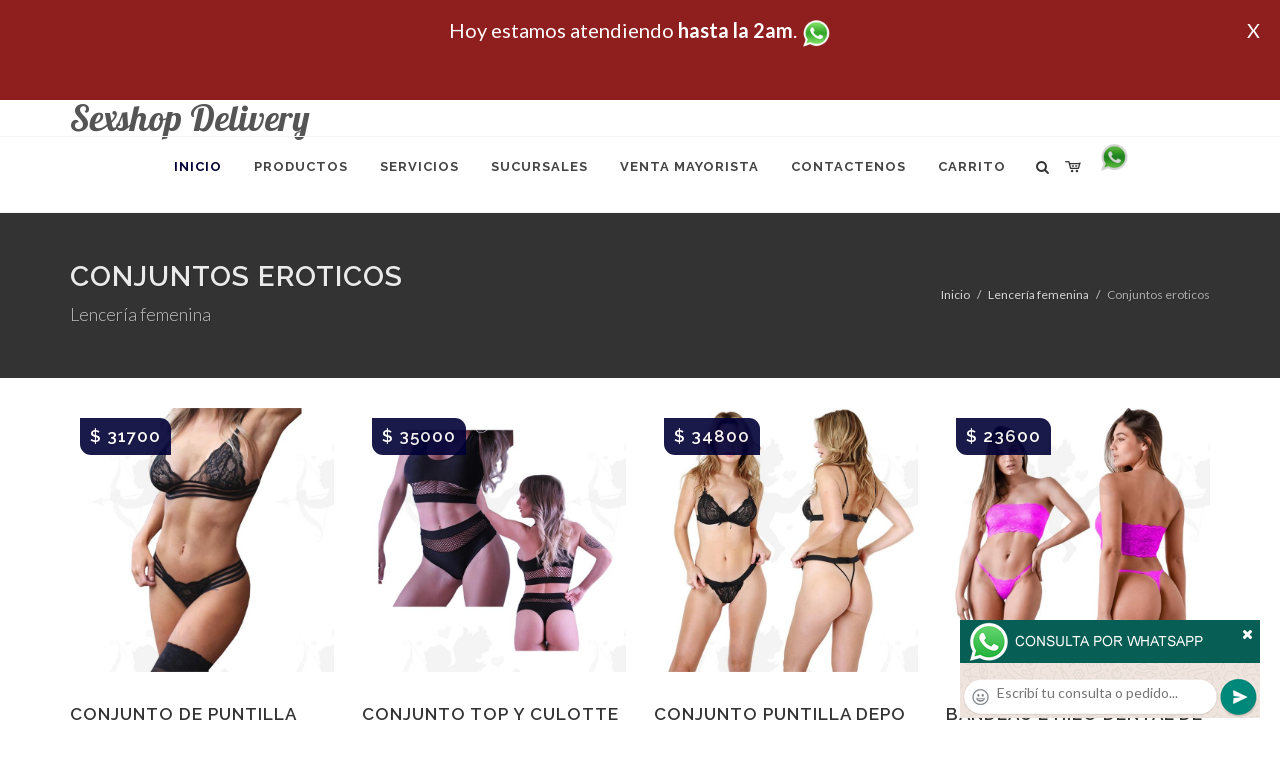

--- FILE ---
content_type: text/html; charset=UTF-8
request_url: http://sexshop-delivery.com.ar/productos_sexshop.php?categ=165&SexShop=Lencer%C3%ADa%20femenina,%20CONJUNTOS%20EROTICOS
body_size: 19227
content:
<!DOCTYPE html>
<html dir="ltr" lang="es-ES">
<head>
	<meta http-equiv="content-type" content="text/html; charset=utf-8" />
	<meta name="author" content="sexshop-delivery.com.ar" />
	<link href="https://fonts.googleapis.com/css?family=Lato:300,400,400italic,600,700|Raleway:300,400,500,600,700|Crete+Round:400italic" rel="stylesheet" type="text/css" />
	<link href="https://fonts.googleapis.com/css?family=Lobster" rel="stylesheet">
	<link rel="stylesheet" href="css/bootstrap.css" type="text/css" />
	<link rel="stylesheet" href="style.css" type="text/css" />
	<link rel="stylesheet" href="css/swiper.css" type="text/css" />
	<link rel="stylesheet" href="css/dark.css" type="text/css" />
	<link rel="stylesheet" href="css/font-icons.css" type="text/css" />
	<link rel="stylesheet" href="css/animate.css" type="text/css" />
	<link rel="stylesheet" href="css/magnific-popup.css" type="text/css" />
	<link rel="stylesheet" href="css/responsive.css" type="text/css" />
	<link rel="stylesheet" href="css/rch.css?v=1697136050" type="text/css" />
	<meta name="viewport" content="width=device-width, initial-scale=1" />
		<title>Lencería femenina, CONJUNTOS EROTICOS en Sexshop Delivery - Contactanos al 0810-444-6969 o por Whatsapp al 11-4472-2996, pregunta lo que desees un vendedor te explicara las ventajas de cada producto, sex-shops</title>
	<meta name="description" content="Lencería femenina, CONJUNTOS EROTICOS - Somos el unico sexshop que atendemos hasta las 0 horas, y los pedidos los entregamos durante las 24 horas, atendemos por telefono y whatsapp con lineas rotativas, nuestros productos tienen garantia y la mejor calidad, trabajamos con las mejores marcas de lenceria, consoladores y vibradores importados" />
	<meta name="keywords" content="Accesorios de cueros, Peliculas XXX, Peliculas Porno, Peliculas Eroticas, Conjuntos Eroticos, Corsets Eroticos, Portaligas, Tangas Eroticas, Disfraces Eroticos, Vibradores, Protesis Peneanas, Lenceria Femenina, Babydolls, Consoladores, Muñecas Inflables, DVD porno, DVD XXX, Articulos Sado, Bombas de Vacio, Vaginas, Lubricantes, Anillos para pene, Vigorizantes, Accesorios Eroticos, Afrodisiacos, Feromonas, Anillos Para Pene, Anillos Vibradores, Arneses Eroticos, Bolitas Chinas, Dilatadores Anales, Estimuladores Femeninos, Dilatadores Anales">
	<meta property="og:site_name" content="Sexshop Delivery">
<meta property="og:title" content="Lencería femenina, CONJUNTOS EROTICOS en Sexshop Delivery - Contactanos al 0810-444-6969 o por Whatsapp al 11-4472-2996, pregunta lo que desees un vendedor te explicara las ventajas de cada producto, sex-shops" />
<meta property="og:description" content="Lencería femenina, CONJUNTOS EROTICOS - Somos el unico sexshop que atendemos hasta las 0 horas, y los pedidos los entregamos durante las 24 horas, atendemos por telefono y whatsapp con lineas rotativas, nuestros productos tienen garantia y la mejor calidad, trabajamos con las mejores marcas de lenceria, consoladores y vibradores importados" />
<meta property="og:image" itemprop="image" content="https://sexshop-delivery.com.ar/graficos/nofoto.gif">
<meta property="og:type" content="website" /></head>
<body class="stretched">
<div style="width: 100%; background-color: #800000; height: 100px; color: #ffffff; text-align: center; font-size: 20px; padding-top: 15px; display: none;" id="DivMensajePopUp">
	<div style="position: absolute; right: 20px;"><a href="#" onclick="$('#DivMensajePopUp').fadeOut(1000);" style="color: #ffffff;">X</a></div>
	Hoy <b></b> estamos atendiendo <b>hasta la 2am</b>. <a href="http://publicapi.sexshopargentino.com.ar/Whatsapp/redirect" target="_blank"><img src="graficos/whatsapp.png" border="0" style="max-width: 30px;"></a><br>
</div>
 <!-- Document Wrapper
 ============================================= -->
 <div id="wrapper" class="clearfix">
  <!-- Header
  ============================================= -->
  <header id="header" class="responsive-sticky-header" classEX="sticky-style-2">
   <div class="container clearfix">
    <!-- Logo
    ============================================= -->
    <div id="logo" class="divcenter hidden-xs hidden-sm" style="height:initial; font-family:Lobster;">
		Sexshop Delivery
    </div><!-- #logo end -->
   </div>
   <div id="header-wrap" style="min-height:initial;">
       <nav id="primary-menu" class="style-2 center">
     <div class="container clearfix">
	<div id="logo" class="visible-xs visible-sm" style="height:initial;text-align: left;">
     <a href="index.php" class="retina-logo" style="font-family:Lobster; font-size:14pt;margin-left: 30px;text-align:initial;">Sexshop Delivery</a>
    </div>
	<div id="primary-menu-trigger"><i class="icon-reorder"></i></div>
      <ul>
       <li class="current"><a href="index.php"><div>Inicio</div></a></li>
       <li class="sub-menu"><a href="#" class="sf-with-ul"><div>Productos</div></a>
        <ul style="display: none;">
         <li class="sub-menu"><a href="#" class="sf-with-ul"><div>OFERTAS</div></a>
          <ul style="display: none;">
    <li><a href="productos_sexshop.php?categ=284&SexShop=OFERTAS,%20CON%20GEL%20GRATIS"><div>CON GEL GRATIS</div></a></li>
    <li><a href="productos_sexshop.php?categ=260&SexShop=OFERTAS,%20DISCONTINUOS"><div>DISCONTINUOS</div></a></li>
    <li><a href="productos_sexshop.php?categ=261&SexShop=OFERTAS,%20PROMOCIONES"><div>PROMOCIONES</div></a></li>
</ul></li>         <li class="sub-menu"><a href="#" class="sf-with-ul"><div>Especificos</div></a>
          <ul style="display: none;">
    <li><a href="productos_sexshop.php?categ=106&SexShop=Especificos,%20VIBRADORES%20CON%20ANILLO"><div>VIBRADORES CON ANILLO</div></a></li>
    <li><a href="productos_sexshop.php?categ=108&SexShop=Especificos,%20BOLITAS%20CHINAS"><div>BOLITAS CHINAS</div></a></li>
    <li><a href="productos_sexshop.php?categ=105&SexShop=Especificos,%20ANILLOS%20SIN%20VIBRADOR"><div>ANILLOS SIN VIBRADOR</div></a></li>
    <li><a href="productos_sexshop.php?categ=107&SexShop=Especificos,%20ARNESES%20Y%20STRAP%20ON"><div>ARNESES Y STRAP ON</div></a></li>
    <li><a href="productos_sexshop.php?categ=149&SexShop=Especificos,%20DOBLE%20PENETRACION"><div>DOBLE PENETRACION</div></a></li>
    <li><a href="productos_sexshop.php?categ=122&SexShop=Especificos,%20FUNDAS%20PARA%20PENE"><div>FUNDAS PARA PENE</div></a></li>
    <li><a href="productos_sexshop.php?categ=235&SexShop=Especificos,%20INFLABLES"><div>INFLABLES</div></a></li>
    <li><a href="productos_sexshop.php?categ=150&SexShop=Especificos,%20PROTESIS%20PARA%20PENE"><div>PROTESIS PARA PENE</div></a></li>
    <li><a href="productos_sexshop.php?categ=264&SexShop=Especificos,%20PRODUCTOS%20RETARDANTES"><div>PRODUCTOS RETARDANTES</div></a></li>
    <li><a href="productos_sexshop.php?categ=227&SexShop=Especificos,%20KITS"><div>KITS</div></a></li>
</ul></li>         <li class="sub-menu"><a href="#" class="sf-with-ul"><div>Accesorios</div></a>
          <ul style="display: none;">
    <li><a href="productos_sexshop.php?categ=103&SexShop=Accesorios,%20ACCESORIOS%20EROTICOS"><div>ACCESORIOS EROTICOS</div></a></li>
    <li><a href="productos_sexshop.php?categ=278&SexShop=Accesorios,%20ANTIFACES%20EROTICOS"><div>ANTIFACES EROTICOS</div></a></li>
    <li><a href="productos_sexshop.php?categ=104&SexShop=Accesorios,%20AFRODISIACOS%20FEROMONAS"><div>AFRODISIACOS FEROMONAS</div></a></li>
    <li><a href="productos_sexshop.php?categ=121&SexShop=Accesorios,%20COTILLON%20EROTICO"><div>COTILLON EROTICO</div></a></li>
    <li><a href="productos_sexshop.php?categ=236&SexShop=Accesorios,%20ESPOSAS"><div>ESPOSAS</div></a></li>
    <li><a href="productos_sexshop.php?categ=117&SexShop=Accesorios,%20JUEGOS%20EROTICOS"><div>JUEGOS EROTICOS</div></a></li>
    <li><a href="productos_sexshop.php?categ=119&SexShop=Accesorios,%20PRESERVATIVOS"><div>PRESERVATIVOS</div></a></li>
    <li><a href="productos_sexshop.php?categ=120&SexShop=Accesorios,%20VELAS%20EROTICAS"><div>VELAS EROTICAS</div></a></li>
    <li><a href="productos_sexshop.php?categ=286&SexShop=Accesorios,%20PEZONERAS"><div>PEZONERAS</div></a></li>
    <li><a href="productos_sexshop.php?categ=102&SexShop=Accesorios,%20VIGORIZANTES%20NATURALES"><div>VIGORIZANTES NATURALES</div></a></li>
</ul></li>         <li class="sub-menu"><a href="#" class="sf-with-ul"><div>Anales</div></a>
          <ul style="display: none;">
    <li><a href="productos_sexshop.php?categ=272&SexShop=Anales,%20DUCHAS%20ANALES"><div>DUCHAS ANALES</div></a></li>
    <li><a href="productos_sexshop.php?categ=230&SexShop=Anales,%20ANAL%20CON%20VIBRADOR"><div>ANAL CON VIBRADOR</div></a></li>
    <li><a href="productos_sexshop.php?categ=231&SexShop=Anales,%20ANAL%20SIN%20VIBRADOR"><div>ANAL SIN VIBRADOR</div></a></li>
    <li><a href="productos_sexshop.php?categ=237&SexShop=Anales,%20JOYAS%20ANALES"><div>JOYAS ANALES</div></a></li>
    <li><a href="productos_sexshop.php?categ=232&SexShop=Anales,%20VARITAS%20ANALES"><div>VARITAS ANALES</div></a></li>
    <li><a href="productos_sexshop.php?categ=281&SexShop=Anales,%20PLUGS%20CON%20COLA"><div>PLUGS CON COLA</div></a></li>
</ul></li>         <li class="sub-menu"><a href="#" class="sf-with-ul"><div>Consoladores</div></a>
          <ul style="display: none;">
    <li><a href="productos_sexshop.php?categ=137&SexShop=Consoladores,%20ACTORES%20PORNO%20REALISTICOS"><div>ACTORES PORNO REALISTICOS</div></a></li>
    <li><a href="productos_sexshop.php?categ=139&SexShop=Consoladores,%20CONSOLADORES%20MACIZOS"><div>CONSOLADORES MACIZOS</div></a></li>
    <li><a href="productos_sexshop.php?categ=141&SexShop=Consoladores,%20CONSOLADORES%20MULATOS"><div>CONSOLADORES MULATOS</div></a></li>
    <li><a href="productos_sexshop.php?categ=142&SexShop=Consoladores,%20CONSOLADORES%20PELLIZCABLES"><div>CONSOLADORES PELLIZCABLES</div></a></li>
    <li><a href="productos_sexshop.php?categ=145&SexShop=Consoladores,%20CONSOLADORES%20REALISTICOS"><div>CONSOLADORES REALISTICOS</div></a></li>
    <li><a href="productos_sexshop.php?categ=143&SexShop=Consoladores,%20CONSOLADORES%20SOPAPA%20JELLY"><div>CONSOLADORES SOPAPA JELLY</div></a></li>
    <li><a href="productos_sexshop.php?categ=144&SexShop=Consoladores,%20CONSOLADORES%20SOPAPA%20PIEL"><div>CONSOLADORES SOPAPA PIEL</div></a></li>
    <li><a href="productos_sexshop.php?categ=289&SexShop=Consoladores,%20MONSTER"><div>MONSTER</div></a></li>
</ul></li>         <li class="sub-menu"><a href="#" class="sf-with-ul"><div>Vibradores</div></a>
          <ul style="display: none;">
    <li><a href="productos_sexshop.php?categ=276&SexShop=Vibradores,%20VIBRADORES%20INALÁMBRICOS%20BLUETOOTH"><div>VIBRADORES INALÁMBRICOS BLUETOOTH</div></a></li>
    <li><a href="productos_sexshop.php?categ=269&SexShop=Vibradores,%20VIBRADORES%20PARA%20PAREJAS"><div>VIBRADORES PARA PAREJAS</div></a></li>
    <li><a href="productos_sexshop.php?categ=151&SexShop=Vibradores,%20ANILLOS%20CON%20VIBRADOR"><div>ANILLOS CON VIBRADOR</div></a></li>
    <li><a href="productos_sexshop.php?categ=222&SexShop=Vibradores,%20VIBRADORES%20CON%20ESTIMULACION"><div>VIBRADORES CON ESTIMULACION</div></a></li>
    <li><a href="productos_sexshop.php?categ=152&SexShop=Vibradores,%20VIBRADORES%20CYBER%20SKIN"><div>VIBRADORES CYBER SKIN</div></a></li>
    <li><a href="productos_sexshop.php?categ=154&SexShop=Vibradores,%20VIBRADORES%20FUNNY"><div>VIBRADORES FUNNY</div></a></li>
    <li><a href="productos_sexshop.php?categ=155&SexShop=Vibradores,%20VIBRADORES%20JELLY"><div>VIBRADORES JELLY</div></a></li>
    <li><a href="productos_sexshop.php?categ=159&SexShop=Vibradores,%20VIBRADORES%20PIEL"><div>VIBRADORES PIEL</div></a></li>
    <li><a href="productos_sexshop.php?categ=224&SexShop=Vibradores,%20VIBRADORES%20INALAMBRICOS"><div>VIBRADORES INALAMBRICOS</div></a></li>
    <li><a href="productos_sexshop.php?categ=156&SexShop=Vibradores,%20VIBRADORES%20PREMIUM"><div>VIBRADORES PREMIUM</div></a></li>
    <li><a href="productos_sexshop.php?categ=140&SexShop=Vibradores,%20VIBRADORES%20RIGIDOS"><div>VIBRADORES RIGIDOS</div></a></li>
    <li><a href="productos_sexshop.php?categ=148&SexShop=Vibradores,%20VIBRADORES%20PROSTATICOS"><div>VIBRADORES PROSTATICOS</div></a></li>
    <li><a href="productos_sexshop.php?categ=290&SexShop=Vibradores,%20VIBRADORES%20MICROFONO"><div>VIBRADORES MICROFONO</div></a></li>
    <li><a href="productos_sexshop.php?categ=157&SexShop=Vibradores,%20VIBRADORES%20REALISTICOS"><div>VIBRADORES REALISTICOS</div></a></li>
    <li><a href="productos_sexshop.php?categ=158&SexShop=Vibradores,%20VIBRADORES%20ROTATIVOS"><div>VIBRADORES ROTATIVOS</div></a></li>
    <li><a href="productos_sexshop.php?categ=266&SexShop=Vibradores,%20VIBRADORES%20CON%20SOPAPA"><div>VIBRADORES CON SOPAPA</div></a></li>
    <li><a href="productos_sexshop.php?categ=124&SexShop=Vibradores,%20VIBRADORES%20USB%20RECARGABLES"><div>VIBRADORES USB RECARGABLES</div></a></li>
</ul></li>         <li class="sub-menu"><a href="#" class="sf-with-ul"><div>Estimuladores</div></a>
          <ul style="display: none;">
    <li><a href="productos_sexshop.php?categ=282&SexShop=Estimuladores,%20ESTIMULADORES%20CON%20APP"><div>ESTIMULADORES CON APP</div></a></li>
    <li><a href="productos_sexshop.php?categ=223&SexShop=Estimuladores,%20BALAS%20VIBRADORAS"><div>BALAS VIBRADORAS</div></a></li>
    <li><a href="productos_sexshop.php?categ=255&SexShop=Estimuladores,%20SUCCIONADORES"><div>SUCCIONADORES</div></a></li>
    <li><a href="productos_sexshop.php?categ=229&SexShop=Estimuladores,%20ESTIMULADORES%20DE%20CLITORIS"><div>ESTIMULADORES DE CLITORIS</div></a></li>
    <li><a href="productos_sexshop.php?categ=226&SexShop=Estimuladores,%20ESTIMULADORES%20ESPECIALES"><div>ESTIMULADORES ESPECIALES</div></a></li>
    <li><a href="productos_sexshop.php?categ=147&SexShop=Estimuladores,%20ESTIMULADORES%20DE%20VIDRIO"><div>ESTIMULADORES DE VIDRIO</div></a></li>
    <li><a href="productos_sexshop.php?categ=109&SexShop=Estimuladores,%20ESTIMULADORES%20FEMENINOS"><div>ESTIMULADORES FEMENINOS</div></a></li>
    <li><a href="productos_sexshop.php?categ=110&SexShop=Estimuladores,%20ESTIMULADORES%20MASCULINOS"><div>ESTIMULADORES MASCULINOS</div></a></li>
    <li><a href="productos_sexshop.php?categ=219&SexShop=Estimuladores,%20ESTIMULADORES%20PROSTATICOS"><div>ESTIMULADORES PROSTATICOS</div></a></li>
    <li><a href="productos_sexshop.php?categ=220&SexShop=Estimuladores,%20ESTIMULADORES%20PUNTO%20G"><div>ESTIMULADORES PUNTO G</div></a></li>
    <li><a href="productos_sexshop.php?categ=288&SexShop=Estimuladores,%20DE%20METAL"><div>DE METAL</div></a></li>
    <li><a href="productos_sexshop.php?categ=123&SexShop=Estimuladores,%20MUÑECAS%20INFLABLES%20Y%20VAGINAS"><div>MUÑECAS INFLABLES Y VAGINAS</div></a></li>
</ul></li>         <li class="sub-menu"><a href="#" class="sf-with-ul"><div>Aceites y lubricantes</div></a>
          <ul style="display: none;">
    <li><a href="productos_sexshop.php?categ=126&SexShop=Aceites%20y%20lubricantes,%20ACEITES%20Y%20GELES%20MASAJES"><div>ACEITES Y GELES MASAJES</div></a></li>
    <li><a href="productos_sexshop.php?categ=133&SexShop=Aceites%20y%20lubricantes,%20LIMPIADOR%20DE%20PRODUCTOS"><div>LIMPIADOR DE PRODUCTOS</div></a></li>
    <li><a href="productos_sexshop.php?categ=127&SexShop=Aceites%20y%20lubricantes,%20LUBRICANTES%20ANALES"><div>LUBRICANTES ANALES</div></a></li>
    <li><a href="productos_sexshop.php?categ=128&SexShop=Aceites%20y%20lubricantes,%20LUBRICANTES%20AROMATIZADOS"><div>LUBRICANTES AROMATIZADOS</div></a></li>
    <li><a href="productos_sexshop.php?categ=130&SexShop=Aceites%20y%20lubricantes,%20LUBRICANTES%20ESTIMULANTES"><div>LUBRICANTES ESTIMULANTES</div></a></li>
    <li><a href="productos_sexshop.php?categ=129&SexShop=Aceites%20y%20lubricantes,%20LUBRICANTES%20FRIO%20-%20CALOR"><div>LUBRICANTES FRIO - CALOR</div></a></li>
    <li><a href="productos_sexshop.php?categ=131&SexShop=Aceites%20y%20lubricantes,%20LUBRICANTES%20NEUTROS"><div>LUBRICANTES NEUTROS</div></a></li>
    <li><a href="productos_sexshop.php?categ=136&SexShop=Aceites%20y%20lubricantes,%20LUBRICANTES%20KYL"><div>LUBRICANTES KYL</div></a></li>
    <li><a href="productos_sexshop.php?categ=254&SexShop=Aceites%20y%20lubricantes,%20FLY%20NIGHT"><div>FLY NIGHT</div></a></li>
    <li><a href="productos_sexshop.php?categ=271&SexShop=Aceites%20y%20lubricantes,%20REAL%20SKYN"><div>REAL SKYN</div></a></li>
    <li><a href="productos_sexshop.php?categ=134&SexShop=Aceites%20y%20lubricantes,%20LUBRICANTES%20MISS%20V"><div>LUBRICANTES MISS V</div></a></li>
    <li><a href="productos_sexshop.php?categ=132&SexShop=Aceites%20y%20lubricantes,%20LUBRICANTES%20SABORIZADOS"><div>LUBRICANTES SABORIZADOS</div></a></li>
    <li><a href="productos_sexshop.php?categ=283&SexShop=Aceites%20y%20lubricantes,%20PERFUMES"><div>PERFUMES</div></a></li>
    <li><a href="productos_sexshop.php?categ=228&SexShop=Aceites%20y%20lubricantes,%20LUBRICANTES%20SEXITIVE"><div>LUBRICANTES SEXITIVE</div></a></li>
    <li><a href="productos_sexshop.php?categ=273&SexShop=Aceites%20y%20lubricantes,%20LUBRICANTES%20SEXTUAL"><div>LUBRICANTES SEXTUAL</div></a></li>
</ul></li>         <li class="sub-menu"><a href="#" class="sf-with-ul"><div>Lencería femenina</div></a>
          <ul style="display: none;">
    <li><a href="productos_sexshop.php?categ=221&SexShop=Lencería%20femenina,%20ACCESORIOS%20DE%20LENCERIA"><div>ACCESORIOS DE LENCERIA</div></a></li>
    <li><a href="productos_sexshop.php?categ=277&SexShop=Lencería%20femenina,%20ARNESES%20Y%20LIGUEROS"><div>ARNESES Y LIGUEROS</div></a></li>
    <li><a href="productos_sexshop.php?categ=161&SexShop=Lencería%20femenina,%20BABY%20DOLLS%20EROTICOS"><div>BABY DOLLS EROTICOS</div></a></li>
    <li><a href="productos_sexshop.php?categ=163&SexShop=Lencería%20femenina,%20BODYS%20EROTICOS"><div>BODYS EROTICOS</div></a></li>
    <li><a href="productos_sexshop.php?categ=164&SexShop=Lencería%20femenina,%20CATSUITS%20EROTICOS"><div>CATSUITS EROTICOS</div></a></li>
    <li><a href="productos_sexshop.php?categ=165&SexShop=Lencería%20femenina,%20CONJUNTOS%20EROTICOS"><div>CONJUNTOS EROTICOS</div></a></li>
    <li><a href="productos_sexshop.php?categ=166&SexShop=Lencería%20femenina,%20CORSETS%20EROTICOS"><div>CORSETS EROTICOS</div></a></li>
    <li><a href="productos_sexshop.php?categ=168&SexShop=Lencería%20femenina,%20DISFRACES%20EROTICOS"><div>DISFRACES EROTICOS</div></a></li>
    <li><a href="productos_sexshop.php?categ=175&SexShop=Lencería%20femenina,%20LENCERIA%20XL"><div>LENCERIA XL</div></a></li>
    <li><a href="productos_sexshop.php?categ=169&SexShop=Lencería%20femenina,%20MEDIAS%20EROTICAS"><div>MEDIAS EROTICAS</div></a></li>
    <li><a href="productos_sexshop.php?categ=170&SexShop=Lencería%20femenina,%20PORTALIGAS%20EROTICOS"><div>PORTALIGAS EROTICOS</div></a></li>
    <li><a href="productos_sexshop.php?categ=171&SexShop=Lencería%20femenina,%20REMERAS%20Y%20MINIFALDAS%20EROTICAS"><div>REMERAS Y MINIFALDAS EROTICAS</div></a></li>
    <li><a href="productos_sexshop.php?categ=262&SexShop=Lencería%20femenina,%20ROPA%20EN%20VINILO"><div>ROPA EN VINILO</div></a></li>
    <li><a href="productos_sexshop.php?categ=263&SexShop=Lencería%20femenina,%20ROPA%20EN%20TELA%20DE%20RED"><div>ROPA EN TELA DE RED</div></a></li>
    <li><a href="productos_sexshop.php?categ=172&SexShop=Lencería%20femenina,%20TANGAS%20EROTICAS"><div>TANGAS EROTICAS</div></a></li>
    <li><a href="productos_sexshop.php?categ=173&SexShop=Lencería%20femenina,%20TANGAS%20PREMIUM"><div>TANGAS PREMIUM</div></a></li>
    <li><a href="productos_sexshop.php?categ=274&SexShop=Lencería%20femenina,%20TANGAS%20FUNNY"><div>TANGAS FUNNY</div></a></li>
    <li><a href="productos_sexshop.php?categ=174&SexShop=Lencería%20femenina,%20VESTIDOS%20EROTICOS"><div>VESTIDOS EROTICOS</div></a></li>
</ul></li>         <li class="sub-menu"><a href="#" class="sf-with-ul"><div>Lencería masculina</div></a>
          <ul style="display: none;">
    <li><a href="productos_sexshop.php?categ=270&SexShop=Lencería%20masculina,%20BODYS%20Y%20REMERAS"><div>BODYS Y REMERAS</div></a></li>
    <li><a href="productos_sexshop.php?categ=177&SexShop=Lencería%20masculina,%20BOXERS%20EROTICOS%20HOMBRE"><div>BOXERS EROTICOS HOMBRE</div></a></li>
    <li><a href="productos_sexshop.php?categ=179&SexShop=Lencería%20masculina,%20DISFRACES%20MASCULINOS"><div>DISFRACES MASCULINOS</div></a></li>
    <li><a href="productos_sexshop.php?categ=176&SexShop=Lencería%20masculina,%20LENCERIA%20MASCULINA"><div>LENCERIA MASCULINA</div></a></li>
    <li><a href="productos_sexshop.php?categ=178&SexShop=Lencería%20masculina,%20SUSPENSORES%20HOMBRE"><div>SUSPENSORES HOMBRE</div></a></li>
</ul></li>         <li class="sub-menu"><a href="#" class="sf-with-ul"><div>Cueros eróticos</div></a>
          <ul style="display: none;">
    <li><a href="productos_sexshop.php?categ=180&SexShop=Cueros%20eróticos,%20ACCESORIOS%20DE%20CUERO"><div>ACCESORIOS DE CUERO</div></a></li>
    <li><a href="productos_sexshop.php?categ=181&SexShop=Cueros%20eróticos,%20CONJUNTOS%20DE%20CUERO"><div>CONJUNTOS DE CUERO</div></a></li>
    <li><a href="productos_sexshop.php?categ=182&SexShop=Cueros%20eróticos,%20ESPOSAS%20DE%20CUERO"><div>ESPOSAS DE CUERO</div></a></li>
    <li><a href="productos_sexshop.php?categ=183&SexShop=Cueros%20eróticos,%20INMOVILIZADORES%20SADO"><div>INMOVILIZADORES SADO</div></a></li>
    <li><a href="productos_sexshop.php?categ=184&SexShop=Cueros%20eróticos,%20LATIGOS%20SADO"><div>LATIGOS SADO</div></a></li>
    <li><a href="productos_sexshop.php?categ=186&SexShop=Cueros%20eróticos,%20LINEA%20BLANCA"><div>LINEA BLANCA</div></a></li>
    <li><a href="productos_sexshop.php?categ=188&SexShop=Cueros%20eróticos,%20LINEA%20PELUCHE"><div>LINEA PELUCHE</div></a></li>
    <li><a href="productos_sexshop.php?categ=185&SexShop=Cueros%20eróticos,%20MASCARAS%20DE%20CUERO"><div>MASCARAS DE CUERO</div></a></li>
</ul></li>         <li class="sub-menu"><a href="#" class="sf-with-ul"><div>Marcas Importadas</div></a>
          <ul style="display: none;">
    <li><a href="productos_sexshop.php?categ=240&SexShop=Marcas%20Importadas,%20ADRIEN%20LASTIC"><div>ADRIEN LASTIC</div></a></li>
    <li><a href="productos_sexshop.php?categ=241&SexShop=Marcas%20Importadas,%20ALIVE"><div>ALIVE</div></a></li>
    <li><a href="productos_sexshop.php?categ=242&SexShop=Marcas%20Importadas,%20BLUSH"><div>BLUSH</div></a></li>
    <li><a href="productos_sexshop.php?categ=243&SexShop=Marcas%20Importadas,%20BSWISH"><div>BSWISH</div></a></li>
    <li><a href="productos_sexshop.php?categ=244&SexShop=Marcas%20Importadas,%20CALIFORNIA%20EXOTIC"><div>CALIFORNIA EXOTIC</div></a></li>
    <li><a href="productos_sexshop.php?categ=249&SexShop=Marcas%20Importadas,%20NS%20NOVELTIES"><div>NS NOVELTIES</div></a></li>
    <li><a href="productos_sexshop.php?categ=250&SexShop=Marcas%20Importadas,%20PIPEDREAM"><div>PIPEDREAM</div></a></li>
    <li><a href="productos_sexshop.php?categ=251&SexShop=Marcas%20Importadas,%20PRETTY%20LOVE"><div>PRETTY LOVE</div></a></li>
    <li><a href="productos_sexshop.php?categ=252&SexShop=Marcas%20Importadas,%20SATISFYER"><div>SATISFYER</div></a></li>
    <li><a href="productos_sexshop.php?categ=279&SexShop=Marcas%20Importadas,%20SHOTS"><div>SHOTS</div></a></li>
    <li><a href="productos_sexshop.php?categ=280&SexShop=Marcas%20Importadas,%20SEXY%20&%20FUNNY"><div>SEXY & FUNNY</div></a></li>
    <li><a href="productos_sexshop.php?categ=285&SexShop=Marcas%20Importadas,%20HARD%20STEEL"><div>HARD STEEL</div></a></li>
</ul></li>         <li class="sub-menu"><a href="#" class="sf-with-ul"><div>Películas eróticas</div></a>
          <ul style="display: none;">
    <li><a href="productos_sexshop.php?categ=189&SexShop=Películas%20eróticas,%20DVD%20ANAL"><div>DVD ANAL</div></a></li>
    <li><a href="productos_sexshop.php?categ=202&SexShop=Películas%20eróticas,%20DVD%20ARGENTINAS"><div>DVD ARGENTINAS</div></a></li>
    <li><a href="productos_sexshop.php?categ=203&SexShop=Películas%20eróticas,%20DVD%20BRASILERAS"><div>DVD BRASILERAS</div></a></li>
    <li><a href="productos_sexshop.php?categ=192&SexShop=Películas%20eróticas,%20DVD%20EXOTICAS"><div>DVD EXOTICAS</div></a></li>
    <li><a href="productos_sexshop.php?categ=195&SexShop=Películas%20eróticas,%20DVD%20FETICHE%20SADO"><div>DVD FETICHE SADO</div></a></li>
    <li><a href="productos_sexshop.php?categ=196&SexShop=Películas%20eróticas,%20DVD%20GANG%20BANG"><div>DVD GANG BANG</div></a></li>
    <li><a href="productos_sexshop.php?categ=197&SexShop=Películas%20eróticas,%20DVD%20GAY"><div>DVD GAY</div></a></li>
    <li><a href="productos_sexshop.php?categ=198&SexShop=Películas%20eróticas,%20DVD%20HETEROSEXUALES"><div>DVD HETEROSEXUALES</div></a></li>
    <li><a href="productos_sexshop.php?categ=213&SexShop=Películas%20eróticas,%20DVD%20INTERRACIALES"><div>DVD INTERRACIALES</div></a></li>
    <li><a href="productos_sexshop.php?categ=199&SexShop=Películas%20eróticas,%20DVD%20LESBIANAS"><div>DVD LESBIANAS</div></a></li>
    <li><a href="productos_sexshop.php?categ=218&SexShop=Películas%20eróticas,%20DVD%20ROCCO%20SIFREDI"><div>DVD ROCCO SIFREDI</div></a></li>
    <li><a href="productos_sexshop.php?categ=214&SexShop=Películas%20eróticas,%20DVD%20CLASICAS"><div>DVD CLASICAS</div></a></li>
    <li><a href="productos_sexshop.php?categ=206&SexShop=Películas%20eróticas,%20DVD%20SUECAS"><div>DVD SUECAS</div></a></li>
    <li><a href="productos_sexshop.php?categ=201&SexShop=Películas%20eróticas,%20DVD%20TRAVESTIS"><div>DVD TRAVESTIS</div></a></li>
</ul></li>        </ul>
       </li>
       <li class="sub-menu"><a href="#" class="sf-with-ul"><div>Servicios</div></a>
        <ul style="display: none;">
         <li><a href="como_comprar.php"><div>COMO COMPRAR</div></a></li>
         <li><a href="como_pagar.php"><div>COMO PAGAR</div></a></li>
         <li><a href="mercadopago.php"><div>PAGA CON MERCADOPAGO</div></a></li>
         <li><a href="envios_por_delivery.php"><div>DELIVERY EN EL DIA</div></a></li>
         <li><a href="envios_por_correo.php"><div>ENVIO A TODO EL PAIS</div></a></li>
        </ul>
       </li>
       <li class="sub-menu"><a href="#" class="sf-with-ul"><div>SUCURSALES</div></a>
        <ul style="display: none;">
         <li><a href="sucursal_sexshop_barrio_norte.php"><div>Sexshop Barrio Norte</div></a></li>
         <li><a href="sucursal_sexshop_palermo.php"><div>Sexshop Palermo</div></a></li>
         <li><a href="sucursal_sexshop_microcentro.php"><div>Sexshop Microcentro</div></a></li>
         <li><a href="sucursal_sexshop_caballito.php"><div>Sexshop Caballito</div></a></li>
		 <li><a href="sucursal_sexshop_boedo.php"><div>Sexshop Boedo</div></a></li>
         <li><a href="sucursal_sexshop_flores.php"><div>Sexshop Flores</div></a></li>
         <li><a href="sucursal_sexshop_villa_del_parque.php"><div>Sexshop Villa del Parque</div></a></li>
		 <li><a href="sucursal_sexshop_villa_crespo.php"><div>Sexshop Villa Crespo</div></a></li>
         <li><a href="sucursal_sexshop_femme.php"><div>Sexshop Belgrano</div></a></li>		 
         <li><a href="sucursal_sexshop_quilmes.php"><div>Sexshop Quilmes</div></a></li>
         <li><a href="sucursal_sexshop_lomas_de_zamora.php"><div>Sexshop Lomas de Zamora</div></a></li>
         <li><a href="sucursal_sexshop_moron.php"><div>Sexshop Moron</div></a></li>
		 <li><a href="sucursal_sexshop_moron2.php"><div>Sexshop Moron 2</div></a></li>
         <li><a href="sucursal_sexshop_san_martin.php"><div>Sexshop San Martin</div></a></li>
         <li><a href="sucursal_sexshop_lanus.php"><div>Sexshop Lanus</div></a></li>
         <li><a href="sucursal_sexshop_olivos.php"><div>Sexshop Olivos</div></a></li>
		 <li><a href="sucursal_sexshop_warnes.php"><div>Sexshop Warnes</div></a></li>
		 <li><a href="sucursal_sexshop_colegiales.php"><div>Sexshop Colegiales</div></a></li>
		 <li><a href="sucursal_sexshop_vicente_lopez.php"><div>Sexshop Vicente Lopez</div></a></li>
		 <li><a href="sucursal_sexshop_pilar.php"><div>Sexshop Pilar</div></a></li>

        </ul>
	   </li>
	   <li><a href="venta_mayorista.php"><div>VENTA MAYORISTA</div></a></li>
       <li><a href="contactenos.php"><div>CONTACTENOS</div></a></li>
       <li><a href="carrito.php"><div>CARRITO</div></a></li>
      </ul>
      <!-- Carrito
      ============================================= -->
      <div id="top-whatsapp">
		<a href="http://publicapi.sexshopargentino.com.ar/Whatsapp/redirect" style="width: 30px; height: 30px; top: -15px; right: 25px;"><img src="graficos/whatsapp_animado.gif"></a>
	  </div>
      <div id="top-cart" styleX="right: 20px; top: -20px;">
       <a href="carrito.php" idX="top-cart-trigger"><i class="icon-cart"></i></a><span class="circulo" id="CarritoCant" style="display:none;">0</span>
      </div><!-- #top-carrito end -->
      <!-- Top Search
      ============================================= -->
      <div id="top-search">
       <a href="#" id="top-search-trigger"><i class="icon-search3"></i><i class="icon-line-cross"></i></a>
       <form action="productos_sexshop.php" method="get">
        <input type="text" name="q" class="form-control" value="" placeholder="Qué estás buscando?">
       </form>
      </div><!-- #top-search end -->
     </div>
    </nav>   </div>
  </header><!-- #header end -->
		<section class="estamos_atendiendo-area">
			<div class="container" style="color:#ffffff;">
 
			</div>
		</section>
  <!-- Content
  ============================================= -->
  <section id="content">
<section id="page-title" class="page-title-dark">
 <div class="container clearfix">
  <h1>Conjuntos eroticos</h1>
  <span>Lencería femenina</span>
   <ol class="breadcrumb">
   <li><a href="index.php">Inicio</a></li>
	   <li><a href="categorias_sexshop.php?categ=50&SexShop=Lencería femenina">Lencería femenina</a></li>
    <li class="active">Conjuntos eroticos</li>
  </ol>
 </div>
</section>
<section id="content" style="margin-bottom: 0px;">
	<div class="content-wrap">
		<div class="container clearfix">
			<div id="posts" class="post-grid grid-container clearfix" data-layout="fitRows" style="position: relative; height: auto;">
      <div class="entry clearfix" style="position: absolute; left: 0px; top: 0px;">
       <div class="entry-image">
        <a href="#" data-toggle="modal" data-target="#DivVistaAmpliada" onclick="VistaAmpliada('F315N');"><img class="image_fade" src="https://resources.sexshopargentino.com.ar/images/products/F315N/710/12/10_F315N.jpg" alt="Conjunto de puntilla con lineas" style="opacity: 1;" border="0"></a>
       </div>
       <div class="entry-title">
        <h2><a href="#" data-toggle="modal" data-target="#DivVistaAmpliada" onclick="VistaAmpliada('F315N');">Conjunto de puntilla con lineas</a><div class="sale-flash">$ 31700</div></h2>
       </div>
       <ul class="entry-meta clearfix">
        <li><a href="#" data-toggle="modal" data-target="#DivVistaAmpliada" onclick="VistaAmpliada('F315N');"><i class="icon-email2"></i> Artículo: F315N</a></li>
        <li><a href="tel:0810-444-6969"><i class="icon-phone"></i> 0810-444-6969</a></li>
       </ul>
       <div class="entry-content">
        <a href="producto_sexshop.php?id=F315N&SexShop=Conjunto%20de%20puntilla%20con%20lineas%20encontralo%20en%20Lencería%20femenina,%20Conjuntos%20eroticos" class="more-link">Ver más</a>
		<button type="button" class="add-to-cart button nomargin fright" onclick="Comprar('F315N'); return false;" style="height: 30px;line-height: 30px;">Comprar</button>
       </div>
      </div>
      <div class="entry clearfix" style="position: absolute; left: 0px; top: 0px;">
       <div class="entry-image">
        <a href="#" data-toggle="modal" data-target="#DivVistaAmpliada" onclick="VistaAmpliada('F321N');"><img class="image_fade" src="https://resources.sexshopargentino.com.ar/images/products/F321N/710/12/10_F321N.jpg" alt="Conjunto top y culotte con cintura de red" style="opacity: 1;" border="0"></a>
       </div>
       <div class="entry-title">
        <h2><a href="#" data-toggle="modal" data-target="#DivVistaAmpliada" onclick="VistaAmpliada('F321N');">Conjunto top y culotte con cintura de red</a><div class="sale-flash">$ 35000</div></h2>
       </div>
       <ul class="entry-meta clearfix">
        <li><a href="#" data-toggle="modal" data-target="#DivVistaAmpliada" onclick="VistaAmpliada('F321N');"><i class="icon-email2"></i> Artículo: F321N</a></li>
        <li><a href="tel:0810-444-6969"><i class="icon-phone"></i> 0810-444-6969</a></li>
       </ul>
       <div class="entry-content">
        <a href="producto_sexshop.php?id=F321N&SexShop=Conjunto%20top%20y%20culotte%20con%20cintura%20de%20red%20encontralo%20en%20Lencería%20femenina,%20Conjuntos%20eroticos" class="more-link">Ver más</a>
		<button type="button" class="add-to-cart button nomargin fright" onclick="Comprar('F321N'); return false;" style="height: 30px;line-height: 30px;">Comprar</button>
       </div>
      </div>
      <div class="entry clearfix" style="position: absolute; left: 0px; top: 0px;">
       <div class="entry-image">
        <a href="#" data-toggle="modal" data-target="#DivVistaAmpliada" onclick="VistaAmpliada('B1003N');"><img class="image_fade" src="https://resources.sexshopargentino.com.ar/images/products/B1003N/710/12/09_B1003N.jpg" alt="Conjunto puntilla depo" style="opacity: 1;" border="0"></a>
       </div>
       <div class="entry-title">
        <h2><a href="#" data-toggle="modal" data-target="#DivVistaAmpliada" onclick="VistaAmpliada('B1003N');">Conjunto puntilla depo</a><div class="sale-flash">$ 34800</div></h2>
       </div>
       <ul class="entry-meta clearfix">
        <li><a href="#" data-toggle="modal" data-target="#DivVistaAmpliada" onclick="VistaAmpliada('B1003N');"><i class="icon-email2"></i> Artículo: B1003N</a></li>
        <li><a href="tel:0810-444-6969"><i class="icon-phone"></i> 0810-444-6969</a></li>
       </ul>
       <div class="entry-content">
        <a href="producto_sexshop.php?id=B1003N&SexShop=Conjunto%20puntilla%20depo%20encontralo%20en%20Lencería%20femenina,%20Conjuntos%20eroticos" class="more-link">Ver más</a>
		<button type="button" class="add-to-cart button nomargin fright" onclick="Comprar('B1003N'); return false;" style="height: 30px;line-height: 30px;">Comprar</button>
       </div>
      </div>
      <div class="entry clearfix" style="position: absolute; left: 0px; top: 0px;">
       <div class="entry-image">
        <a href="#" data-toggle="modal" data-target="#DivVistaAmpliada" onclick="VistaAmpliada('F1004RF');"><img class="image_fade" src="https://resources.sexshopargentino.com.ar/images/products/F1004RF/710/12/09_F1004RF.jpg" alt="Bandeau e Hilo Dental de Puntilla Rosa Fluo" style="opacity: 1;" border="0"></a>
       </div>
       <div class="entry-title">
        <h2><a href="#" data-toggle="modal" data-target="#DivVistaAmpliada" onclick="VistaAmpliada('F1004RF');">Bandeau e Hilo Dental de Puntilla Rosa Fluo</a><div class="sale-flash">$ 23600</div></h2>
       </div>
       <ul class="entry-meta clearfix">
        <li><a href="#" data-toggle="modal" data-target="#DivVistaAmpliada" onclick="VistaAmpliada('F1004RF');"><i class="icon-email2"></i> Artículo: F1004RF</a></li>
        <li><a href="tel:0810-444-6969"><i class="icon-phone"></i> 0810-444-6969</a></li>
       </ul>
       <div class="entry-content">
        <a href="producto_sexshop.php?id=F1004RF&SexShop=Bandeau%20e%20Hilo%20Dental%20de%20Puntilla%20Rosa%20Fluo%20encontralo%20en%20Lencería%20femenina,%20Conjuntos%20eroticos" class="more-link">Ver más</a>
		<button type="button" class="add-to-cart button nomargin fright" onclick="Comprar('F1004RF'); return false;" style="height: 30px;line-height: 30px;">Comprar</button>
       </div>
      </div>
      <div class="entry clearfix" style="position: absolute; left: 0px; top: 0px;">
       <div class="entry-image">
        <a href="#" data-toggle="modal" data-target="#DivVistaAmpliada" onclick="VistaAmpliada('B1030R');"><img class="image_fade" src="https://resources.sexshopargentino.com.ar/images/products/B1030R/710/12/09_B1030R.jpg" alt="Conjunto rojo corpiño semitransparente y tanga con triangulo" style="opacity: 1;" border="0"></a>
       </div>
       <div class="entry-title">
        <h2><a href="#" data-toggle="modal" data-target="#DivVistaAmpliada" onclick="VistaAmpliada('B1030R');">Conjunto rojo corpiño semitransparente y tanga con triangulo</a><div class="sale-flash">$ 45500</div></h2>
       </div>
       <ul class="entry-meta clearfix">
        <li><a href="#" data-toggle="modal" data-target="#DivVistaAmpliada" onclick="VistaAmpliada('B1030R');"><i class="icon-email2"></i> Artículo: B1030R</a></li>
        <li><a href="tel:0810-444-6969"><i class="icon-phone"></i> 0810-444-6969</a></li>
       </ul>
       <div class="entry-content">
        <a href="producto_sexshop.php?id=B1030R&SexShop=Conjunto%20rojo%20corpiño%20semitransparente%20y%20tanga%20con%20triangulo%20encontralo%20en%20Lencería%20femenina,%20Conjuntos%20eroticos" class="more-link">Ver más</a>
		<button type="button" class="add-to-cart button nomargin fright" onclick="Comprar('B1030R'); return false;" style="height: 30px;line-height: 30px;">Comprar</button>
       </div>
      </div>
      <div class="entry clearfix" style="position: absolute; left: 0px; top: 0px;">
       <div class="entry-image">
        <a href="#" data-toggle="modal" data-target="#DivVistaAmpliada" onclick="VistaAmpliada('F1004N');"><img class="image_fade" src="https://resources.sexshopargentino.com.ar/images/products/F1004N/710/12/09_F1004N.jpg" alt="Conjunto de Bandeau e Hilo Dental de puntilla negro" style="opacity: 1;" border="0"></a>
       </div>
       <div class="entry-title">
        <h2><a href="#" data-toggle="modal" data-target="#DivVistaAmpliada" onclick="VistaAmpliada('F1004N');">Conjunto de Bandeau e Hilo Dental de puntilla negro</a><div class="sale-flash">$ 23600</div></h2>
       </div>
       <ul class="entry-meta clearfix">
        <li><a href="#" data-toggle="modal" data-target="#DivVistaAmpliada" onclick="VistaAmpliada('F1004N');"><i class="icon-email2"></i> Artículo: F1004N</a></li>
        <li><a href="tel:0810-444-6969"><i class="icon-phone"></i> 0810-444-6969</a></li>
       </ul>
       <div class="entry-content">
        <a href="producto_sexshop.php?id=F1004N&SexShop=Conjunto%20de%20Bandeau%20e%20Hilo%20Dental%20de%20puntilla%20negro%20encontralo%20en%20Lencería%20femenina,%20Conjuntos%20eroticos" class="more-link">Ver más</a>
		<button type="button" class="add-to-cart button nomargin fright" onclick="Comprar('F1004N'); return false;" style="height: 30px;line-height: 30px;">Comprar</button>
       </div>
      </div>
      <div class="entry clearfix" style="position: absolute; left: 0px; top: 0px;">
       <div class="entry-image">
        <a href="#" data-toggle="modal" data-target="#DivVistaAmpliada" onclick="VistaAmpliada('D2401N');"><img class="image_fade" src="https://resources.sexshopargentino.com.ar/images/products/D2401N/710/12/09_D2401N.jpg" alt="Conjunto Triángulo tres trias tul liso negro" style="opacity: 1;" border="0"></a>
       </div>
       <div class="entry-title">
        <h2><a href="#" data-toggle="modal" data-target="#DivVistaAmpliada" onclick="VistaAmpliada('D2401N');">Conjunto Triángulo tres trias tul liso negro</a><div class="sale-flash">$ 38500</div></h2>
       </div>
       <ul class="entry-meta clearfix">
        <li><a href="#" data-toggle="modal" data-target="#DivVistaAmpliada" onclick="VistaAmpliada('D2401N');"><i class="icon-email2"></i> Artículo: D2401N</a></li>
        <li><a href="tel:0810-444-6969"><i class="icon-phone"></i> 0810-444-6969</a></li>
       </ul>
       <div class="entry-content">
        <a href="producto_sexshop.php?id=D2401N&SexShop=Conjunto%20Triángulo%20tres%20trias%20tul%20liso%20negro%20encontralo%20en%20Lencería%20femenina,%20Conjuntos%20eroticos" class="more-link">Ver más</a>
		<button type="button" class="add-to-cart button nomargin fright" onclick="Comprar('D2401N'); return false;" style="height: 30px;line-height: 30px;">Comprar</button>
       </div>
      </div>
      <div class="entry clearfix" style="position: absolute; left: 0px; top: 0px;">
       <div class="entry-image">
        <a href="#" data-toggle="modal" data-target="#DivVistaAmpliada" onclick="VistaAmpliada('C301R');"><img class="image_fade" src="https://resources.sexshopargentino.com.ar/images/products/C301R/710/12/C301R.jpg" alt="Conjunto de Red - sin mitones" style="opacity: 1;" border="0"></a>
       </div>
       <div class="entry-title">
        <h2><a href="#" data-toggle="modal" data-target="#DivVistaAmpliada" onclick="VistaAmpliada('C301R');">Conjunto de Red - sin mitones</a><div class="sale-flash">$ 24200</div></h2>
       </div>
       <ul class="entry-meta clearfix">
        <li><a href="#" data-toggle="modal" data-target="#DivVistaAmpliada" onclick="VistaAmpliada('C301R');"><i class="icon-email2"></i> Artículo: C301R</a></li>
        <li><a href="tel:0810-444-6969"><i class="icon-phone"></i> 0810-444-6969</a></li>
       </ul>
       <div class="entry-content">
        <a href="producto_sexshop.php?id=C301R&SexShop=Conjunto%20de%20Red%20-%20sin%20mitones%20encontralo%20en%20Lencería%20femenina,%20Conjuntos%20eroticos" class="more-link">Ver más</a>
		<button type="button" class="add-to-cart button nomargin fright" onclick="Comprar('C301R'); return false;" style="height: 30px;line-height: 30px;">Comprar</button>
       </div>
      </div>
      <div class="entry clearfix" style="position: absolute; left: 0px; top: 0px;">
       <div class="entry-image">
        <a href="#" data-toggle="modal" data-target="#DivVistaAmpliada" onclick="VistaAmpliada('F312N');"><img class="image_fade" src="https://resources.sexshopargentino.com.ar/images/products/F312N/710/12/F312N.jpg" alt="Conjunto de red negro" style="opacity: 1;" border="0"></a>
       </div>
       <div class="entry-title">
        <h2><a href="#" data-toggle="modal" data-target="#DivVistaAmpliada" onclick="VistaAmpliada('F312N');">Conjunto de red negro</a><div class="sale-flash">$ 26900</div></h2>
       </div>
       <ul class="entry-meta clearfix">
        <li><a href="#" data-toggle="modal" data-target="#DivVistaAmpliada" onclick="VistaAmpliada('F312N');"><i class="icon-email2"></i> Artículo: F312N</a></li>
        <li><a href="tel:0810-444-6969"><i class="icon-phone"></i> 0810-444-6969</a></li>
       </ul>
       <div class="entry-content">
        <a href="producto_sexshop.php?id=F312N&SexShop=Conjunto%20de%20red%20negro%20encontralo%20en%20Lencería%20femenina,%20Conjuntos%20eroticos" class="more-link">Ver más</a>
		<button type="button" class="add-to-cart button nomargin fright" onclick="Comprar('F312N'); return false;" style="height: 30px;line-height: 30px;">Comprar</button>
       </div>
      </div>
      <div class="entry clearfix" style="position: absolute; left: 0px; top: 0px;">
       <div class="entry-image">
        <a href="#" data-toggle="modal" data-target="#DivVistaAmpliada" onclick="VistaAmpliada('FR110N');"><img class="image_fade" src="https://resources.sexshopargentino.com.ar/images/products/FR110N/710/12/11.jpg" alt="Conjunto abierto en Less y corpiño" style="opacity: 1;" border="0"></a>
       </div>
       <div class="entry-title">
        <h2><a href="#" data-toggle="modal" data-target="#DivVistaAmpliada" onclick="VistaAmpliada('FR110N');">Conjunto abierto en Less y corpiño</a><div class="sale-flash">$ 26100</div></h2>
       </div>
       <ul class="entry-meta clearfix">
        <li><a href="#" data-toggle="modal" data-target="#DivVistaAmpliada" onclick="VistaAmpliada('FR110N');"><i class="icon-email2"></i> Artículo: FR110N</a></li>
        <li><a href="tel:0810-444-6969"><i class="icon-phone"></i> 0810-444-6969</a></li>
       </ul>
       <div class="entry-content">
        <a href="producto_sexshop.php?id=FR110N&SexShop=Conjunto%20abierto%20en%20Less%20y%20corpiño%20encontralo%20en%20Lencería%20femenina,%20Conjuntos%20eroticos" class="more-link">Ver más</a>
		<button type="button" class="add-to-cart button nomargin fright" onclick="Comprar('FR110N'); return false;" style="height: 30px;line-height: 30px;">Comprar</button>
       </div>
      </div>
      <div class="entry clearfix" style="position: absolute; left: 0px; top: 0px;">
       <div class="entry-image">
        <a href="#" data-toggle="modal" data-target="#DivVistaAmpliada" onclick="VistaAmpliada('B1025R');"><img class="image_fade" src="https://resources.sexshopargentino.com.ar/images/products/B1025R/710/12/B1025R.jpg" alt="Conjunto abierto con tiras" style="opacity: 1;" border="0"></a>
       </div>
       <div class="entry-title">
        <h2><a href="#" data-toggle="modal" data-target="#DivVistaAmpliada" onclick="VistaAmpliada('B1025R');">Conjunto abierto con tiras</a><div class="sale-flash">$ 43800</div></h2>
       </div>
       <ul class="entry-meta clearfix">
        <li><a href="#" data-toggle="modal" data-target="#DivVistaAmpliada" onclick="VistaAmpliada('B1025R');"><i class="icon-email2"></i> Artículo: B1025R</a></li>
        <li><a href="tel:0810-444-6969"><i class="icon-phone"></i> 0810-444-6969</a></li>
       </ul>
       <div class="entry-content">
        <a href="producto_sexshop.php?id=B1025R&SexShop=Conjunto%20abierto%20con%20tiras%20encontralo%20en%20Lencería%20femenina,%20Conjuntos%20eroticos" class="more-link">Ver más</a>
		<button type="button" class="add-to-cart button nomargin fright" onclick="Comprar('B1025R'); return false;" style="height: 30px;line-height: 30px;">Comprar</button>
       </div>
      </div>
      <div class="entry clearfix" style="position: absolute; left: 0px; top: 0px;">
       <div class="entry-image">
        <a href="#" data-toggle="modal" data-target="#DivVistaAmpliada" onclick="VistaAmpliada('B1025B');"><img class="image_fade" src="https://resources.sexshopargentino.com.ar/images/products/B1025B/710/12/09_B1025B.jpg" alt="Conjunto de tiras abierto color blanco" style="opacity: 1;" border="0"></a>
       </div>
       <div class="entry-title">
        <h2><a href="#" data-toggle="modal" data-target="#DivVistaAmpliada" onclick="VistaAmpliada('B1025B');">Conjunto de tiras abierto color blanco</a><div class="sale-flash">$ 43800</div></h2>
       </div>
       <ul class="entry-meta clearfix">
        <li><a href="#" data-toggle="modal" data-target="#DivVistaAmpliada" onclick="VistaAmpliada('B1025B');"><i class="icon-email2"></i> Artículo: B1025B</a></li>
        <li><a href="tel:0810-444-6969"><i class="icon-phone"></i> 0810-444-6969</a></li>
       </ul>
       <div class="entry-content">
        <a href="producto_sexshop.php?id=B1025B&SexShop=Conjunto%20de%20tiras%20abierto%20color%20blanco%20encontralo%20en%20Lencería%20femenina,%20Conjuntos%20eroticos" class="more-link">Ver más</a>
		<button type="button" class="add-to-cart button nomargin fright" onclick="Comprar('B1025B'); return false;" style="height: 30px;line-height: 30px;">Comprar</button>
       </div>
      </div>
      <div class="entry clearfix" style="position: absolute; left: 0px; top: 0px;">
       <div class="entry-image">
        <a href="#" data-toggle="modal" data-target="#DivVistaAmpliada" onclick="VistaAmpliada('B1025N');"><img class="image_fade" src="https://resources.sexshopargentino.com.ar/images/products/B1025N/710/12/11.jpg" alt="Conjunto abierto con tiras en color negro" style="opacity: 1;" border="0"></a>
       </div>
       <div class="entry-title">
        <h2><a href="#" data-toggle="modal" data-target="#DivVistaAmpliada" onclick="VistaAmpliada('B1025N');">Conjunto abierto con tiras en color negro</a><div class="sale-flash">$ 43800</div></h2>
       </div>
       <ul class="entry-meta clearfix">
        <li><a href="#" data-toggle="modal" data-target="#DivVistaAmpliada" onclick="VistaAmpliada('B1025N');"><i class="icon-email2"></i> Artículo: B1025N</a></li>
        <li><a href="tel:0810-444-6969"><i class="icon-phone"></i> 0810-444-6969</a></li>
       </ul>
       <div class="entry-content">
        <a href="producto_sexshop.php?id=B1025N&SexShop=Conjunto%20abierto%20con%20tiras%20en%20color%20negro%20encontralo%20en%20Lencería%20femenina,%20Conjuntos%20eroticos" class="more-link">Ver más</a>
		<button type="button" class="add-to-cart button nomargin fright" onclick="Comprar('B1025N'); return false;" style="height: 30px;line-height: 30px;">Comprar</button>
       </div>
      </div>
      <div class="entry clearfix" style="position: absolute; left: 0px; top: 0px;">
       <div class="entry-image">
        <a href="#" data-toggle="modal" data-target="#DivVistaAmpliada" onclick="VistaAmpliada('B1002B');"><img class="image_fade" src="https://resources.sexshopargentino.com.ar/images/products/B1002B/710/12/09_B1002B.jpg" alt="Conjunto blanco de puntilla" style="opacity: 1;" border="0"></a>
       </div>
       <div class="entry-title">
        <h2><a href="#" data-toggle="modal" data-target="#DivVistaAmpliada" onclick="VistaAmpliada('B1002B');">Conjunto blanco de puntilla</a><div class="sale-flash">$ 38200</div></h2>
       </div>
       <ul class="entry-meta clearfix">
        <li><a href="#" data-toggle="modal" data-target="#DivVistaAmpliada" onclick="VistaAmpliada('B1002B');"><i class="icon-email2"></i> Artículo: B1002B</a></li>
        <li><a href="tel:0810-444-6969"><i class="icon-phone"></i> 0810-444-6969</a></li>
       </ul>
       <div class="entry-content">
        <a href="producto_sexshop.php?id=B1002B&SexShop=Conjunto%20blanco%20de%20puntilla%20encontralo%20en%20Lencería%20femenina,%20Conjuntos%20eroticos" class="more-link">Ver más</a>
		<button type="button" class="add-to-cart button nomargin fright" onclick="Comprar('B1002B'); return false;" style="height: 30px;line-height: 30px;">Comprar</button>
       </div>
      </div>
      <div class="entry clearfix" style="position: absolute; left: 0px; top: 0px;">
       <div class="entry-image">
        <a href="#" data-toggle="modal" data-target="#DivVistaAmpliada" onclick="VistaAmpliada('B1002N');"><img class="image_fade" src="https://resources.sexshopargentino.com.ar/images/products/B1002N/710/12/09_B1002N.jpg" alt="Mini Conjunto Negro De Puntilla" style="opacity: 1;" border="0"></a>
       </div>
       <div class="entry-title">
        <h2><a href="#" data-toggle="modal" data-target="#DivVistaAmpliada" onclick="VistaAmpliada('B1002N');">Mini Conjunto Negro De Puntilla</a><div class="sale-flash">$ 38200</div></h2>
       </div>
       <ul class="entry-meta clearfix">
        <li><a href="#" data-toggle="modal" data-target="#DivVistaAmpliada" onclick="VistaAmpliada('B1002N');"><i class="icon-email2"></i> Artículo: B1002N</a></li>
        <li><a href="tel:0810-444-6969"><i class="icon-phone"></i> 0810-444-6969</a></li>
       </ul>
       <div class="entry-content">
        <a href="producto_sexshop.php?id=B1002N&SexShop=Mini%20Conjunto%20Negro%20De%20Puntilla%20encontralo%20en%20Lencería%20femenina,%20Conjuntos%20eroticos" class="more-link">Ver más</a>
		<button type="button" class="add-to-cart button nomargin fright" onclick="Comprar('B1002N'); return false;" style="height: 30px;line-height: 30px;">Comprar</button>
       </div>
      </div>
      <div class="entry clearfix" style="position: absolute; left: 0px; top: 0px;">
       <div class="entry-image">
        <a href="#" data-toggle="modal" data-target="#DivVistaAmpliada" onclick="VistaAmpliada('B1002R');"><img class="image_fade" src="https://resources.sexshopargentino.com.ar/images/products/B1002R/710/12/B1002R.jpg" alt="Mini Conjunto Rojo De Puntilla" style="opacity: 1;" border="0"></a>
       </div>
       <div class="entry-title">
        <h2><a href="#" data-toggle="modal" data-target="#DivVistaAmpliada" onclick="VistaAmpliada('B1002R');">Mini Conjunto Rojo De Puntilla</a><div class="sale-flash">$ 38200</div></h2>
       </div>
       <ul class="entry-meta clearfix">
        <li><a href="#" data-toggle="modal" data-target="#DivVistaAmpliada" onclick="VistaAmpliada('B1002R');"><i class="icon-email2"></i> Artículo: B1002R</a></li>
        <li><a href="tel:0810-444-6969"><i class="icon-phone"></i> 0810-444-6969</a></li>
       </ul>
       <div class="entry-content">
        <a href="producto_sexshop.php?id=B1002R&SexShop=Mini%20Conjunto%20Rojo%20De%20Puntilla%20encontralo%20en%20Lencería%20femenina,%20Conjuntos%20eroticos" class="more-link">Ver más</a>
		<button type="button" class="add-to-cart button nomargin fright" onclick="Comprar('B1002R'); return false;" style="height: 30px;line-height: 30px;">Comprar</button>
       </div>
      </div>
      <div class="entry clearfix" style="position: absolute; left: 0px; top: 0px;">
       <div class="entry-image">
        <a href="#" data-toggle="modal" data-target="#DivVistaAmpliada" onclick="VistaAmpliada('FR107-101N');"><img class="image_fade" src="https://resources.sexshopargentino.com.ar/images/products/FR107-101N/710/12/21_FR107-101.jpg" alt="Conjunto con less en V" style="opacity: 1;" border="0"></a>
       </div>
       <div class="entry-title">
        <h2><a href="#" data-toggle="modal" data-target="#DivVistaAmpliada" onclick="VistaAmpliada('FR107-101N');">Conjunto con less en V</a><div class="sale-flash">$ 27600</div></h2>
       </div>
       <ul class="entry-meta clearfix">
        <li><a href="#" data-toggle="modal" data-target="#DivVistaAmpliada" onclick="VistaAmpliada('FR107-101N');"><i class="icon-email2"></i> Artículo: FR107-101N</a></li>
        <li><a href="tel:0810-444-6969"><i class="icon-phone"></i> 0810-444-6969</a></li>
       </ul>
       <div class="entry-content">
        <a href="producto_sexshop.php?id=FR107-101N&SexShop=Conjunto%20con%20less%20en%20V%20encontralo%20en%20Lencería%20femenina,%20Conjuntos%20eroticos" class="more-link">Ver más</a>
		<button type="button" class="add-to-cart button nomargin fright" onclick="Comprar('FR107-101N'); return false;" style="height: 30px;line-height: 30px;">Comprar</button>
       </div>
      </div>
      <div class="entry clearfix" style="position: absolute; left: 0px; top: 0px;">
       <div class="entry-image">
        <a href="#" data-toggle="modal" data-target="#DivVistaAmpliada" onclick="VistaAmpliada('FR107-101R');"><img class="image_fade" src="https://resources.sexshopargentino.com.ar/images/products/FR107-101R/710/12/21.jpg" alt="Conjunto con less en V" style="opacity: 1;" border="0"></a>
       </div>
       <div class="entry-title">
        <h2><a href="#" data-toggle="modal" data-target="#DivVistaAmpliada" onclick="VistaAmpliada('FR107-101R');">Conjunto con less en V</a><div class="sale-flash">$ 27600</div></h2>
       </div>
       <ul class="entry-meta clearfix">
        <li><a href="#" data-toggle="modal" data-target="#DivVistaAmpliada" onclick="VistaAmpliada('FR107-101R');"><i class="icon-email2"></i> Artículo: FR107-101R</a></li>
        <li><a href="tel:0810-444-6969"><i class="icon-phone"></i> 0810-444-6969</a></li>
       </ul>
       <div class="entry-content">
        <a href="producto_sexshop.php?id=FR107-101R&SexShop=Conjunto%20con%20less%20en%20V%20encontralo%20en%20Lencería%20femenina,%20Conjuntos%20eroticos" class="more-link">Ver más</a>
		<button type="button" class="add-to-cart button nomargin fright" onclick="Comprar('FR107-101R'); return false;" style="height: 30px;line-height: 30px;">Comprar</button>
       </div>
      </div>
      <div class="entry clearfix" style="position: absolute; left: 0px; top: 0px;">
       <div class="entry-image">
        <a href="#" data-toggle="modal" data-target="#DivVistaAmpliada" onclick="VistaAmpliada('F2003L');"><img class="image_fade" src="https://resources.sexshopargentino.com.ar/images/products/F2003L/710/12/10_F2003L.jpg" alt="Conjunto de animal Print" style="opacity: 1;" border="0"></a>
       </div>
       <div class="entry-title">
        <h2><a href="#" data-toggle="modal" data-target="#DivVistaAmpliada" onclick="VistaAmpliada('F2003L');">Conjunto de animal Print</a><div class="sale-flash">$ 29700</div></h2>
       </div>
       <ul class="entry-meta clearfix">
        <li><a href="#" data-toggle="modal" data-target="#DivVistaAmpliada" onclick="VistaAmpliada('F2003L');"><i class="icon-email2"></i> Artículo: F2003L</a></li>
        <li><a href="tel:0810-444-6969"><i class="icon-phone"></i> 0810-444-6969</a></li>
       </ul>
       <div class="entry-content">
        <a href="producto_sexshop.php?id=F2003L&SexShop=Conjunto%20de%20animal%20Print%20encontralo%20en%20Lencería%20femenina,%20Conjuntos%20eroticos" class="more-link">Ver más</a>
		<button type="button" class="add-to-cart button nomargin fright" onclick="Comprar('F2003L'); return false;" style="height: 30px;line-height: 30px;">Comprar</button>
       </div>
      </div>
      <div class="entry clearfix" style="position: absolute; left: 0px; top: 0px;">
       <div class="entry-image">
        <a href="#" data-toggle="modal" data-target="#DivVistaAmpliada" onclick="VistaAmpliada('FR107-101P');"><img class="image_fade" src="https://resources.sexshopargentino.com.ar/images/products/FR107-101P/710/12/13_fr107-101p.jpg" alt="Conjunto con less en V Plateado" style="opacity: 1;" border="0"></a>
       </div>
       <div class="entry-title">
        <h2><a href="#" data-toggle="modal" data-target="#DivVistaAmpliada" onclick="VistaAmpliada('FR107-101P');">Conjunto con less en V Plateado</a><div class="sale-flash">$ 27600</div></h2>
       </div>
       <ul class="entry-meta clearfix">
        <li><a href="#" data-toggle="modal" data-target="#DivVistaAmpliada" onclick="VistaAmpliada('FR107-101P');"><i class="icon-email2"></i> Artículo: FR107-101P</a></li>
        <li><a href="tel:0810-444-6969"><i class="icon-phone"></i> 0810-444-6969</a></li>
       </ul>
       <div class="entry-content">
        <a href="producto_sexshop.php?id=FR107-101P&SexShop=Conjunto%20con%20less%20en%20V%20Plateado%20encontralo%20en%20Lencería%20femenina,%20Conjuntos%20eroticos" class="more-link">Ver más</a>
		<button type="button" class="add-to-cart button nomargin fright" onclick="Comprar('FR107-101P'); return false;" style="height: 30px;line-height: 30px;">Comprar</button>
       </div>
      </div>
      <div class="entry clearfix" style="position: absolute; left: 0px; top: 0px;">
       <div class="entry-image">
        <a href="#" data-toggle="modal" data-target="#DivVistaAmpliada" onclick="VistaAmpliada('E936N');"><img class="image_fade" src="https://resources.sexshopargentino.com.ar/images/products/E936N/710/12/E936N.jpg" alt="Conjunto mini Negro" style="opacity: 1;" border="0"></a>
       </div>
       <div class="entry-title">
        <h2><a href="#" data-toggle="modal" data-target="#DivVistaAmpliada" onclick="VistaAmpliada('E936N');">Conjunto mini Negro</a><div class="sale-flash">$ 24200</div></h2>
       </div>
       <ul class="entry-meta clearfix">
        <li><a href="#" data-toggle="modal" data-target="#DivVistaAmpliada" onclick="VistaAmpliada('E936N');"><i class="icon-email2"></i> Artículo: E936N</a></li>
        <li><a href="tel:0810-444-6969"><i class="icon-phone"></i> 0810-444-6969</a></li>
       </ul>
       <div class="entry-content">
        <a href="producto_sexshop.php?id=E936N&SexShop=Conjunto%20mini%20Negro%20encontralo%20en%20Lencería%20femenina,%20Conjuntos%20eroticos" class="more-link">Ver más</a>
		<button type="button" class="add-to-cart button nomargin fright" onclick="Comprar('E936N'); return false;" style="height: 30px;line-height: 30px;">Comprar</button>
       </div>
      </div>
      <div class="entry clearfix" style="position: absolute; left: 0px; top: 0px;">
       <div class="entry-image">
        <a href="#" data-toggle="modal" data-target="#DivVistaAmpliada" onclick="VistaAmpliada('C28TF');"><img class="image_fade" src="https://resources.sexshopargentino.com.ar/images/products/C28TF/710/12/09_C28TF.jpg" alt="Disfraz de diablita con cola" style="opacity: 1;" border="0"></a>
       </div>
       <div class="entry-title">
        <h2><a href="#" data-toggle="modal" data-target="#DivVistaAmpliada" onclick="VistaAmpliada('C28TF');">Disfraz de diablita con cola</a><div class="sale-flash">$ 30400</div></h2>
       </div>
       <ul class="entry-meta clearfix">
        <li><a href="#" data-toggle="modal" data-target="#DivVistaAmpliada" onclick="VistaAmpliada('C28TF');"><i class="icon-email2"></i> Artículo: C28TF</a></li>
        <li><a href="tel:0810-444-6969"><i class="icon-phone"></i> 0810-444-6969</a></li>
       </ul>
       <div class="entry-content">
        <a href="producto_sexshop.php?id=C28TF&SexShop=Disfraz%20de%20diablita%20con%20cola%20encontralo%20en%20Lencería%20femenina,%20Conjuntos%20eroticos" class="more-link">Ver más</a>
		<button type="button" class="add-to-cart button nomargin fright" onclick="Comprar('C28TF'); return false;" style="height: 30px;line-height: 30px;">Comprar</button>
       </div>
      </div>
      <div class="entry clearfix" style="position: absolute; left: 0px; top: 0px;">
       <div class="entry-image">
        <a href="#" data-toggle="modal" data-target="#DivVistaAmpliada" onclick="VistaAmpliada('A553');"><img class="image_fade" src="https://resources.sexshopargentino.com.ar/images/products/A553/710/12/11_A553.jpg" alt="Disfraz Sado Soft" style="opacity: 1;" border="0"></a>
       </div>
       <div class="entry-title">
        <h2><a href="#" data-toggle="modal" data-target="#DivVistaAmpliada" onclick="VistaAmpliada('A553');">Disfraz Sado Soft</a><div class="sale-flash">$ 58600</div></h2>
       </div>
       <ul class="entry-meta clearfix">
        <li><a href="#" data-toggle="modal" data-target="#DivVistaAmpliada" onclick="VistaAmpliada('A553');"><i class="icon-email2"></i> Artículo: A553</a></li>
        <li><a href="tel:0810-444-6969"><i class="icon-phone"></i> 0810-444-6969</a></li>
       </ul>
       <div class="entry-content">
        <a href="producto_sexshop.php?id=A553&SexShop=Disfraz%20Sado%20Soft%20encontralo%20en%20Lencería%20femenina,%20Conjuntos%20eroticos" class="more-link">Ver más</a>
		<button type="button" class="add-to-cart button nomargin fright" onclick="Comprar('A553'); return false;" style="height: 30px;line-height: 30px;">Comprar</button>
       </div>
      </div>
      <div class="entry clearfix" style="position: absolute; left: 0px; top: 0px;">
       <div class="entry-image">
        <a href="#" data-toggle="modal" data-target="#DivVistaAmpliada" onclick="VistaAmpliada('B1005N');"><img class="image_fade" src="https://resources.sexshopargentino.com.ar/images/products/B1005N/710/12/10_1005N.jpg" alt="Conjunto de tiras corpiño mas tanga negro" style="opacity: 1;" border="0"></a>
       </div>
       <div class="entry-title">
        <h2><a href="#" data-toggle="modal" data-target="#DivVistaAmpliada" onclick="VistaAmpliada('B1005N');">Conjunto de tiras corpiño mas tanga negro</a><div class="sale-flash">$ 46500</div></h2>
       </div>
       <ul class="entry-meta clearfix">
        <li><a href="#" data-toggle="modal" data-target="#DivVistaAmpliada" onclick="VistaAmpliada('B1005N');"><i class="icon-email2"></i> Artículo: B1005N</a></li>
        <li><a href="tel:0810-444-6969"><i class="icon-phone"></i> 0810-444-6969</a></li>
       </ul>
       <div class="entry-content">
        <a href="producto_sexshop.php?id=B1005N&SexShop=Conjunto%20de%20tiras%20corpiño%20mas%20tanga%20negro%20encontralo%20en%20Lencería%20femenina,%20Conjuntos%20eroticos" class="more-link">Ver más</a>
		<button type="button" class="add-to-cart button nomargin fright" onclick="Comprar('B1005N'); return false;" style="height: 30px;line-height: 30px;">Comprar</button>
       </div>
      </div>
      <div class="entry clearfix" style="position: absolute; left: 0px; top: 0px;">
       <div class="entry-image">
        <a href="#" data-toggle="modal" data-target="#DivVistaAmpliada" onclick="VistaAmpliada('F325N');"><img class="image_fade" src="https://resources.sexshopargentino.com.ar/images/products/F325N/710/12/09_F325N.jpg" alt="Conjunto de puntilla con doble tira" style="opacity: 1;" border="0"></a>
       </div>
       <div class="entry-title">
        <h2><a href="#" data-toggle="modal" data-target="#DivVistaAmpliada" onclick="VistaAmpliada('F325N');">Conjunto de puntilla con doble tira</a><div class="sale-flash">$ 35400</div></h2>
       </div>
       <ul class="entry-meta clearfix">
        <li><a href="#" data-toggle="modal" data-target="#DivVistaAmpliada" onclick="VistaAmpliada('F325N');"><i class="icon-email2"></i> Artículo: F325N</a></li>
        <li><a href="tel:0810-444-6969"><i class="icon-phone"></i> 0810-444-6969</a></li>
       </ul>
       <div class="entry-content">
        <a href="producto_sexshop.php?id=F325N&SexShop=Conjunto%20de%20puntilla%20con%20doble%20tira%20encontralo%20en%20Lencería%20femenina,%20Conjuntos%20eroticos" class="more-link">Ver más</a>
		<button type="button" class="add-to-cart button nomargin fright" onclick="Comprar('F325N'); return false;" style="height: 30px;line-height: 30px;">Comprar</button>
       </div>
      </div>
      <div class="entry clearfix" style="position: absolute; left: 0px; top: 0px;">
       <div class="entry-image">
        <a href="#" data-toggle="modal" data-target="#DivVistaAmpliada" onclick="VistaAmpliada('E1401N');"><img class="image_fade" src="https://resources.sexshopargentino.com.ar/images/products/E1401N/710/12/09_E1401N.jpg" alt="Corpiño Abierto Con Tanga doble tira" style="opacity: 1;" border="0"></a>
       </div>
       <div class="entry-title">
        <h2><a href="#" data-toggle="modal" data-target="#DivVistaAmpliada" onclick="VistaAmpliada('E1401N');">Corpiño Abierto Con Tanga doble tira</a><div class="sale-flash">$ 38500</div></h2>
       </div>
       <ul class="entry-meta clearfix">
        <li><a href="#" data-toggle="modal" data-target="#DivVistaAmpliada" onclick="VistaAmpliada('E1401N');"><i class="icon-email2"></i> Artículo: E1401N</a></li>
        <li><a href="tel:0810-444-6969"><i class="icon-phone"></i> 0810-444-6969</a></li>
       </ul>
       <div class="entry-content">
        <a href="producto_sexshop.php?id=E1401N&SexShop=Corpiño%20Abierto%20Con%20Tanga%20doble%20tira%20encontralo%20en%20Lencería%20femenina,%20Conjuntos%20eroticos" class="more-link">Ver más</a>
		<button type="button" class="add-to-cart button nomargin fright" onclick="Comprar('E1401N'); return false;" style="height: 30px;line-height: 30px;">Comprar</button>
       </div>
      </div>
			</div>
		</div>
		<div class="row">
			<div class="col-md-6" style="padding-left: 0px; padding-right:0px; padding-top:10px;">
					<div id="oc-Banners1" class="owl-carousel image-carousel carousel-widget" data-margin="100" data-loop="true" data-nav="false" data-autoplay="3000" data-pagi="false" data-items-xxs="1" data-items-xs="1" data-items-sm="1" data-items-md="1" data-items-lg="1">
						<div class="oc-item"><img src="graficos/ban-delivery.jpg" alt="Banner Sexshop Delivery"></a></div>
						<div class="oc-item"><img src="graficos/ban-whatsapp.png" alt="Banner Sexshop Delivery"></a></div>
					</div>
			</div>
			<div class="col-md-6" style="padding-left: 0px; padding-right:0px; padding-top:10px;">
					<div id="oc-Banners2" class="owl-carousel image-carousel carousel-widget" data-margin="100" data-loop="true" data-nav="false" data-autoplay="3000" data-pagi="false" data-items-xxs="1" data-items-xs="1" data-items-sm="1" data-items-md="1" data-items-lg="1">
						<div class="oc-item"><img src="graficos/ban-mercadopago2.jpg" alt="Banner Sexshop Delivery"></a></div>
						<div class="oc-item"><img src="graficos/ban-horarios.png" alt="Banner Sexshop Delivery"></a></div>
					</div>
			</div>
		</div>
	</div>
</section>  </section><!-- #content end -->
  <!-- Footer
  ============================================= -->
<div class="container clearfix">
	<div class="center"><font face="Tahoma">Entregamos en todo el pa&iacute;s, encontranos en las siguientes provincias:</font></div>
	<div class="clearfix"></div>
	<div style="float:left; padding-right:10px;"><font face="Tahoma" color="#333333"><a href="provincias_buenos_aires.php">Buenos Aires</a></font></div>
	<div style="float:left; padding-right:10px;"><font face="Tahoma" color="#333333"><a href="provincias_cordoba.php">Cordoba</a></font></div>
	<div style="float:left; padding-right:10px;"><font face="Tahoma" color="#333333"><a href="provincias_santa_fe.php">Santa Fe</a></font></div>
	<div style="float:left; padding-right:10px;"><font face="Tahoma" color="#333333"><a href="provincias_mendoza.php">Mendoza</a></font></div>
	<div style="float:left; padding-right:10px;"><font face="Tahoma" color="#333333"><a href="provincias_tucuman.php">Tucuman</a></font></div>
	<div style="float:left; padding-right:10px;"><font face="Tahoma" color="#333333"><a href="provincias_entre_rios.php">Entre Rios</a></font></div>
	<div style="float:left; padding-right:10px;"><font face="Tahoma" color="#333333"><a href="provincias_corrientes.php">Corrientes</a></font></div>
	<div style="float:left; padding-right:10px;"><font face="Tahoma" color="#333333"><a href="provincias_misiones.php">Misiones</a></font></div>
	<div style="float:left; padding-right:10px;"><font face="Tahoma" color="#333333"><a href="provincias_la_pampa.php">La Pampa</a></font></div>
	<div style="float:left; padding-right:10px;"><font face="Tahoma" color="#333333"><a href="provincias_san_luis.php">San Luis</a></font></div>
	<div style="float:left; padding-right:10px;"><font face="Tahoma" color="#333333"><a href="provincias_san_juan.php">San Juan</a></font></div>
	<div style="float:left; padding-right:10px;"><font face="Tahoma" color="#333333"><a href="provincias_catamarca.php">Catamarca</a></font></div>
	<div style="float:left; padding-right:10px;"><font face="Tahoma" color="#333333"><a href="provincias_la_rioja.php">La Rioja</a></font></div>
	<div style="float:left; padding-right:10px;"><font face="Tahoma" color="#333333"><a href="provincias_salta.php">Salta</a></font></div>
	<div style="float:left; padding-right:10px;"><font face="Tahoma" color="#333333"><a href="provincias_santiago_del_estero.php">Santiago del Estero</a></font></div>
	<div style="float:left; padding-right:10px;"><font face="Tahoma" color="#333333"><a href="provincias_jujuy.php">Jujuy</a></font></div>
	<div style="float:left; padding-right:10px;"><font face="Tahoma" color="#333333"><a href="provincias_formosa.php">Formosa</a></font></div>
	<div style="float:left; padding-right:10px;"><font face="Tahoma" color="#333333"><a href="provincias_tierra_del_fuego.php">Tierra del Fuego</a></font></div>
	<div style="float:left; padding-right:10px;"><font face="Tahoma" color="#333333"><a href="provincias_chubut.php">Chubut</a></font></div>
	<div style="float:left; padding-right:10px;"><font face="Tahoma" color="#333333"><a href="provincias_rio_negro.php">Rio Negro</a></font></div>
	<div style="float:left; padding-right:10px;"><font face="Tahoma" color="#333333"><a href="provincias_santa_cruz.php">Santa Cruz</a></font></div>
	<div style="float:left; padding-right:10px;"><font face="Tahoma" color="#333333"><a href="provincias_neuquen.php">Neuquen</a></font></div>
	<div style="float:left; padding-right:10px;"><font face="Tahoma" color="#333333"><a href="provincias_chaco.php">Chaco</a></font></div>	<div class="clearfix">&nbsp;</div>
	<div class="center"><font face="Tahoma">También entregamos en:</font></div>
	
<a href="3_De_Febrero_Sexshop_Delivery.php" class="Sexshop_Delivery_Link">3 De Febrero</a> - 
<a href="Acassuso_Sexshop_Delivery.php" class="Sexshop_Delivery_Link">Acassuso</a> - 
<a href="Adrogue_Sexshop_Delivery.php" class="Sexshop_Delivery_Link">Adrogue</a> - 
<a href="Agronomia_Sexshop_Delivery.php" class="Sexshop_Delivery_Link">Agronomia</a> - 
<a href="Aldo_Bonzi_Sexshop_Delivery.php" class="Sexshop_Delivery_Link">Aldo Bonzi</a> - 
<a href="Alejandro_Korn_Sexshop_Delivery.php" class="Sexshop_Delivery_Link">Alejandro Korn</a> - 
<a href="Almagro_Sexshop_Delivery.php" class="Sexshop_Delivery_Link">Almagro</a> - 
<a href="Anchorena_Sexshop_Delivery.php" class="Sexshop_Delivery_Link">Anchorena</a> - 
<a href="Avellaneda_Sexshop_Delivery.php" class="Sexshop_Delivery_Link">Avellaneda</a> - 
<a href="Balvanera_Sexshop_Delivery.php" class="Sexshop_Delivery_Link">Balvanera</a> - 
<a href="Banfield_Sexshop_Delivery.php" class="Sexshop_Delivery_Link">Banfield</a> - 
<a href="Barracas_Sexshop_Delivery.php" class="Sexshop_Delivery_Link">Barracas</a> - 
<a href="Barrio_Norte_Sexshop_Delivery.php" class="Sexshop_Delivery_Link">Barrio Norte</a> - 
<a href="Bartolome_Mitre_Sexshop_Delivery.php" class="Sexshop_Delivery_Link">Bartolome Mitre</a> - 
<a href="Beccar_Sexshop_Delivery.php" class="Sexshop_Delivery_Link">Beccar</a> - 
<a href="Belgrano_Sexshop_Delivery.php" class="Sexshop_Delivery_Link">Belgrano</a> - 
<a href="Bella_Vista_Sexshop_Delivery.php" class="Sexshop_Delivery_Link">Bella Vista</a> - 
<a href="Bernal_Sexshop_Delivery.php" class="Sexshop_Delivery_Link">Bernal</a> - 
<a href="Boedo_Sexshop_Delivery.php" class="Sexshop_Delivery_Link">Boedo</a> - 
<a href="Bosques_Sexshop_Delivery.php" class="Sexshop_Delivery_Link">Bosques</a> - 
<a href="Boulogne_Sexshop_Delivery.php" class="Sexshop_Delivery_Link">Boulogne</a> - 
<a href="Berazategui_Sexshop_Delivery.php" class="Sexshop_Delivery_Link">Berazategui</a> - 
<a href="Burzaco_Sexshop_Delivery.php" class="Sexshop_Delivery_Link">Burzaco</a> - 
<a href="Caballito_Sexshop_Delivery.php" class="Sexshop_Delivery_Link">Caballito</a> - 
<a href="Campo_De_Mayo_Sexshop_Delivery.php" class="Sexshop_Delivery_Link">Campo De Mayo</a> - 
<a href="Canning_Sexshop_Delivery.php" class="Sexshop_Delivery_Link">Canning</a> - 
<a href="Caseros_Sexshop_Delivery.php" class="Sexshop_Delivery_Link">Caseros</a> - 
<a href="Castelar_Sexshop_Delivery.php" class="Sexshop_Delivery_Link">Castelar</a> - 
<a href="City_Bell_Sexshop_Delivery.php" class="Sexshop_Delivery_Link">City Bell</a> - 
<a href="Ciudad_Evita_Sexshop_Delivery.php" class="Sexshop_Delivery_Link">Ciudad Evita</a> - 
<a href="Ciudad_Jardin_Sexshop_Delivery.php" class="Sexshop_Delivery_Link">Ciudad Jardin</a> - 
<a href="Ciudadela_Sexshop_Delivery.php" class="Sexshop_Delivery_Link">Ciudadela</a> - 
<a href="Claypole_Sexshop_Delivery.php" class="Sexshop_Delivery_Link">Claypole</a> - 
<a href="Coghlan_Sexshop_Delivery.php" class="Sexshop_Delivery_Link">Coghlan</a> - 
<a href="Colegiales_Sexshop_Delivery.php" class="Sexshop_Delivery_Link">Colegiales</a> - 
<a href="Capital_Federal_Sexshop_Delivery.php" class="Sexshop_Delivery_Link">Capital Federal</a> - 
<a href="Carapachay_Sexshop_Delivery.php" class="Sexshop_Delivery_Link">Carapachay</a> - 
<a href="Chacarita_Sexshop_Delivery.php" class="Sexshop_Delivery_Link">Chacarita</a> - 
<a href="Congreso_Sexshop_Delivery.php" class="Sexshop_Delivery_Link">Congreso</a> - 
<a href="Constitucion_Sexshop_Delivery.php" class="Sexshop_Delivery_Link">Constitucion</a> - 
<a href="Dock_Sud_Sexshop_Delivery.php" class="Sexshop_Delivery_Link">Dock Sud</a> - 
<a href="Don_Bosco_Sexshop_Delivery.php" class="Sexshop_Delivery_Link">Don Bosco</a> - 
<a href="Escobar_Sexshop_Delivery.php" class="Sexshop_Delivery_Link">Escobar</a> - 
<a href="Esteban_Echeverria_Sexshop_Delivery.php" class="Sexshop_Delivery_Link">Esteban Echeverria</a> - 
<a href="Ezeiza_Sexshop_Delivery.php" class="Sexshop_Delivery_Link">Ezeiza</a> - 
<a href="Ezpeleta_Sexshop_Delivery.php" class="Sexshop_Delivery_Link">Ezpeleta</a> - 
<a href="Florencio_Varela_Sexshop_Delivery.php" class="Sexshop_Delivery_Link">Florencio Varela</a> - 
<a href="Flores_Sexshop_Delivery.php" class="Sexshop_Delivery_Link">Flores</a> - 
<a href="Floresta_Sexshop_Delivery.php" class="Sexshop_Delivery_Link">Floresta</a> - 
<a href="Florida_Sexshop_Delivery.php" class="Sexshop_Delivery_Link">Florida</a> - 
<a href="El_Palomar_Sexshop_Delivery.php" class="Sexshop_Delivery_Link">El Palomar</a> - 
<a href="General_Lemos_Sexshop_Delivery.php" class="Sexshop_Delivery_Link">General Lemos</a> - 
<a href="Gonzalez_Catan_Sexshop_Delivery.php" class="Sexshop_Delivery_Link">Gonzalez Catan</a> - 
<a href="Grand_Bourg_Sexshop_Delivery.php" class="Sexshop_Delivery_Link">Grand Bourg</a> - 
<a href="Guernica_Sexshop_Delivery.php" class="Sexshop_Delivery_Link">Guernica</a> - 
<a href="Haedo_Sexshop_Delivery.php" class="Sexshop_Delivery_Link">Haedo</a> - 
<a href="Hudson_Sexshop_Delivery.php" class="Sexshop_Delivery_Link">Hudson</a> - 
<a href="Hurlingham_Sexshop_Delivery.php" class="Sexshop_Delivery_Link">Hurlingham</a> - 
<a href="Isidro_Casanova_Sexshop_Delivery.php" class="Sexshop_Delivery_Link">Isidro Casanova</a> - 
<a href="Ituzaingo_Sexshop_Delivery.php" class="Sexshop_Delivery_Link">Ituzaingo</a> - 
<a href="Jose_C_Paz_Sexshop_Delivery.php" class="Sexshop_Delivery_Link">Jose C Paz</a> - 
<a href="Jose_Ingenieros_Sexshop_Delivery.php" class="Sexshop_Delivery_Link">Jose Ingenieros</a> - 
<a href="Jose_Leon_Suarez_Sexshop_Delivery.php" class="Sexshop_Delivery_Link">Jose Leon Suarez</a> - 
<a href="La_Boca_Sexshop_Delivery.php" class="Sexshop_Delivery_Link">La Boca</a> - 
<a href="La_Ferrere_Sexshop_Delivery.php" class="Sexshop_Delivery_Link">La Ferrere</a> - 
<a href="La_Lucila_Sexshop_Delivery.php" class="Sexshop_Delivery_Link">La Lucila</a> - 
<a href="La_Salada_Sexshop_Delivery.php" class="Sexshop_Delivery_Link">La Salada</a> - 
<a href="La_Tablada_Sexshop_Delivery.php" class="Sexshop_Delivery_Link">La Tablada</a> - 
<a href="Lanus_Sexshop_Delivery.php" class="Sexshop_Delivery_Link">Lanus</a> - 
<a href="Lavallol_Sexshop_Delivery.php" class="Sexshop_Delivery_Link">Lavallol</a> - 
<a href="Libertad_Sexshop_Delivery.php" class="Sexshop_Delivery_Link">Libertad</a> - 
<a href="Liniers_Sexshop_Delivery.php" class="Sexshop_Delivery_Link">Liniers</a> - 
<a href="Lomas_De_Zamora_Sexshop_Delivery.php" class="Sexshop_Delivery_Link">Lomas De Zamora</a> - 
<a href="Lomas_Del_Mirador_Sexshop_Delivery.php" class="Sexshop_Delivery_Link">Lomas Del Mirador</a> - 
<a href="Longchamps_Sexshop_Delivery.php" class="Sexshop_Delivery_Link">Longchamps</a> - 
<a href="Los_Polvorines_Sexshop_Delivery.php" class="Sexshop_Delivery_Link">Los Polvorines</a> - 
<a href="Luis_Guillon_Sexshop_Delivery.php" class="Sexshop_Delivery_Link">Luis Guillon</a> - 
<a href="Malvinas_Argentinas_Sexshop_Delivery.php" class="Sexshop_Delivery_Link">Malvinas Argentinas</a> - 
<a href="Marmol_Sexshop_Delivery.php" class="Sexshop_Delivery_Link">Marmol</a> - 
<a href="Martinez_Sexshop_Delivery.php" class="Sexshop_Delivery_Link">Martinez</a> - 
<a href="Mataderos_Sexshop_Delivery.php" class="Sexshop_Delivery_Link">Mataderos</a> - 
<a href="Gerli_Sexshop_Delivery.php" class="Sexshop_Delivery_Link">Gerli</a> - 
<a href="Glew_Sexshop_Delivery.php" class="Sexshop_Delivery_Link">Glew</a> - 
<a href="Merlo_Sexshop_Delivery.php" class="Sexshop_Delivery_Link">Merlo</a> - 
<a href="Microcentro_Sexshop_Delivery.php" class="Sexshop_Delivery_Link">Microcentro</a> - 
<a href="Monte_Castro_Sexshop_Delivery.php" class="Sexshop_Delivery_Link">Monte Castro</a> - 
<a href="Monte_Chingolo_Sexshop_Delivery.php" class="Sexshop_Delivery_Link">Monte Chingolo</a> - 
<a href="Monte_Grande_Sexshop_Delivery.php" class="Sexshop_Delivery_Link">Monte Grande</a> - 
<a href="Monserrat_Sexshop_Delivery.php" class="Sexshop_Delivery_Link">Monserrat</a> - 
<a href="Moron_Sexshop_Delivery.php" class="Sexshop_Delivery_Link">Moron</a> - 
<a href="Munro_Sexshop_Delivery.php" class="Sexshop_Delivery_Link">Munro</a> - 
<a href="Nordelta_Sexshop_Delivery.php" class="Sexshop_Delivery_Link">Nordelta</a> - 
<a href="Nu&ntilde;ez_Sexshop_Delivery.php" class="Sexshop_Delivery_Link">Nu&ntilde;ez</a> - 
<a href="Nueva_Pompeya_Sexshop_Delivery.php" class="Sexshop_Delivery_Link">Nueva Pompeya</a> - 
<a href="Olivos_Sexshop_Delivery.php" class="Sexshop_Delivery_Link">Olivos</a> - 
<a href="Once_Sexshop_Delivery.php" class="Sexshop_Delivery_Link">Once</a> - 
<a href="Palermo_Sexshop_Delivery.php" class="Sexshop_Delivery_Link">Palermo</a> - 
<a href="Parque_Centenario_Sexshop_Delivery.php" class="Sexshop_Delivery_Link">Parque Centenario</a> - 
<a href="Parque_Chacabuco_Sexshop_Delivery.php" class="Sexshop_Delivery_Link">Parque Chacabuco</a> - 
<a href="Parque_Chas_Sexshop_Delivery.php" class="Sexshop_Delivery_Link">Parque Chas</a> - 
<a href="Parque_Leloir_Sexshop_Delivery.php" class="Sexshop_Delivery_Link">Parque Leloir</a> - 
<a href="Parque_Patricios_Sexshop_Delivery.php" class="Sexshop_Delivery_Link">Parque Patricios</a> - 
<a href="Pompeya_Sexshop_Delivery.php" class="Sexshop_Delivery_Link">Pompeya</a> - 
<a href="Puerto_Madero_Sexshop_Delivery.php" class="Sexshop_Delivery_Link">Puerto Madero</a> - 
<a href="Quilmes_Sexshop_Delivery.php" class="Sexshop_Delivery_Link">Quilmes</a> - 
<a href="Rafael_Calzada_Sexshop_Delivery.php" class="Sexshop_Delivery_Link">Rafael Calzada</a> - 
<a href="Rafael_Castillo_Sexshop_Delivery.php" class="Sexshop_Delivery_Link">Rafael Castillo</a> - 
<a href="Ramos_Mejia_Sexshop_Delivery.php" class="Sexshop_Delivery_Link">Ramos Mejia</a> - 
<a href="Ranelagh_Sexshop_Delivery.php" class="Sexshop_Delivery_Link">Ranelagh</a> - 
<a href="Recoleta_Sexshop_Delivery.php" class="Sexshop_Delivery_Link">Recoleta</a> - 
<a href="Remedios_De_Escalada_Sexshop_Delivery.php" class="Sexshop_Delivery_Link">Remedios De Escalada</a> - 
<a href="Retiro_Sexshop_Delivery.php" class="Sexshop_Delivery_Link">Retiro</a> - 
<a href="Paso_Del_Rey_Sexshop_Delivery.php" class="Sexshop_Delivery_Link">Paso Del Rey</a> - 
<a href="Paternal_Sexshop_Delivery.php" class="Sexshop_Delivery_Link">Paternal</a> - 
<a href="Pi&ntilde;eyro_Sexshop_Delivery.php" class="Sexshop_Delivery_Link">Pi&ntilde;eyro</a> - 
<a href="Saavedra_Sexshop_Delivery.php" class="Sexshop_Delivery_Link">Saavedra</a> - 
<a href="San_Andres_Sexshop_Delivery.php" class="Sexshop_Delivery_Link">San Andres</a> - 
<a href="San_Antonio_De_Padua_Sexshop_Delivery.php" class="Sexshop_Delivery_Link">San Antonio De Padua</a> - 
<a href="San_Cristobal_Sexshop_Delivery.php" class="Sexshop_Delivery_Link">San Cristobal</a> - 
<a href="San_Fernando_Sexshop_Delivery.php" class="Sexshop_Delivery_Link">San Fernando</a> - 
<a href="San_Isidro_Sexshop_Delivery.php" class="Sexshop_Delivery_Link">San Isidro</a> - 
<a href="San_Justo_Sexshop_Delivery.php" class="Sexshop_Delivery_Link">San Justo</a> - 
<a href="Turdera_Sexshop_Delivery.php" class="Sexshop_Delivery_Link">Turdera</a> - 
<a href="Valentin_Alsina_Sexshop_Delivery.php" class="Sexshop_Delivery_Link">Valentin Alsina</a> - 
<a href="Velez_Sarsfield_Sexshop_Delivery.php" class="Sexshop_Delivery_Link">Velez Sarsfield</a> - 
<a href="Versailles_Sexshop_Delivery.php" class="Sexshop_Delivery_Link">Versailles</a> - 
<a href="Vicente_Lopez_Sexshop_Delivery.php" class="Sexshop_Delivery_Link">Vicente Lopez</a> - 
<a href="Victoria_Sexshop_Delivery.php" class="Sexshop_Delivery_Link">Victoria</a> - 
<a href="Villa_Adelina_Sexshop_Delivery.php" class="Sexshop_Delivery_Link">Villa Adelina</a> - 
<a href="Villa_Ballester_Sexshop_Delivery.php" class="Sexshop_Delivery_Link">Villa Ballester</a> - 
<a href="Villa_Bosch_Sexshop_Delivery.php" class="Sexshop_Delivery_Link">Villa Bosch</a> - 
<a href="Villa_Celina_Sexshop_Delivery.php" class="Sexshop_Delivery_Link">Villa Celina</a> - 
<a href="Villa_Crespo_Sexshop_Delivery.php" class="Sexshop_Delivery_Link">Villa Crespo</a> - 
<a href="Villa_Del_Parque_Sexshop_Delivery.php" class="Sexshop_Delivery_Link">Villa Del Parque</a> - 
<a href="Villa_Devoto_Sexshop_Delivery.php" class="Sexshop_Delivery_Link">Villa Devoto</a> - 
<a href="Villa_Dominico_Sexshop_Delivery.php" class="Sexshop_Delivery_Link">Villa Dominico</a> - 
<a href="Villa_Fiorito_Sexshop_Delivery.php" class="Sexshop_Delivery_Link">Villa Fiorito</a> - 
<a href="Villa_General_Mitre_Sexshop_Delivery.php" class="Sexshop_Delivery_Link">Villa General Mitre</a> - 
<a href="Villa_Insuperable_Sexshop_Delivery.php" class="Sexshop_Delivery_Link">Villa Insuperable</a> - 
<a href="Villa_Lugano_Sexshop_Delivery.php" class="Sexshop_Delivery_Link">Villa Lugano</a> - 
<a href="Villa_Luro_Sexshop_Delivery.php" class="Sexshop_Delivery_Link">Villa Luro</a> - 
<a href="Villa_Madero_Sexshop_Delivery.php" class="Sexshop_Delivery_Link">Villa Madero</a> - 
<a href="Villa_Martelli_Sexshop_Delivery.php" class="Sexshop_Delivery_Link">Villa Martelli</a> - 
<a href="San_Martin_Sexshop_Delivery.php" class="Sexshop_Delivery_Link">San Martin</a> - 
<a href="San_Miguel_Sexshop_Delivery.php" class="Sexshop_Delivery_Link">San Miguel</a> - 
<a href="San_Nicolas_Sexshop_Delivery.php" class="Sexshop_Delivery_Link">San Nicolas</a> - 
<a href="San_Telmo_Sexshop_Delivery.php" class="Sexshop_Delivery_Link">San Telmo</a> - 
<a href="Santos_Lugares_Sexshop_Delivery.php" class="Sexshop_Delivery_Link">Santos Lugares</a> - 
<a href="Sarandi_Sexshop_Delivery.php" class="Sexshop_Delivery_Link">Sarandi</a> - 
<a href="Tigre_Sexshop_Delivery.php" class="Sexshop_Delivery_Link">Tigre</a> - 
<a href="Tortuguitas_Sexshop_Delivery.php" class="Sexshop_Delivery_Link">Tortuguitas</a> - 
<a href="Tribunales_Sexshop_Delivery.php" class="Sexshop_Delivery_Link">Tribunales</a> - 
<a href="Tristan_Suarez_Sexshop_Delivery.php" class="Sexshop_Delivery_Link">Tristan Suarez</a> - 
<a href="Villa_Ortuzar_Sexshop_Delivery.php" class="Sexshop_Delivery_Link">Villa Ortuzar</a> - 
<a href="Villa_Pueyrredon_Sexshop_Delivery.php" class="Sexshop_Delivery_Link">Villa Pueyrredon</a> - 
<a href="Villa_Real_Sexshop_Delivery.php" class="Sexshop_Delivery_Link">Villa Real</a> - 
<a href="Villa_Soldati_Sexshop_Delivery.php" class="Sexshop_Delivery_Link">Villa Soldati</a> - 
<a href="Villa_Urquiza_Sexshop_Delivery.php" class="Sexshop_Delivery_Link">Villa Urquiza</a> - 
<a href="Virreyes_Sexshop_Delivery.php" class="Sexshop_Delivery_Link">Virreyes</a> - 
<a href="Wilde_Sexshop_Delivery.php" class="Sexshop_Delivery_Link">Wilde</a> - 
<a href="Tapiales_Sexshop_Delivery.php" class="Sexshop_Delivery_Link">Tapiales</a> - 
<a href="Temperley_Sexshop_Delivery.php" class="Sexshop_Delivery_Link">Temperley</a> - 
<a href="Tierra_Del_Fuego_Sexshop_Delivery.php" class="Sexshop_Delivery_Link">Tierra Del Fuego</a> - 
<a href="Tucuman_Sexshop_Delivery.php" class="Sexshop_Delivery_Link">Tucuman</a> - 
<a href="Santa_Cruz_Sexshop_Delivery.php" class="Sexshop_Delivery_Link">Santa Cruz</a> - 
<a href="Santa_Fe_Sexshop_Delivery.php" class="Sexshop_Delivery_Link">Santa Fe</a> - 
<a href="Santiago_Del_Estero_Sexshop_Delivery.php" class="Sexshop_Delivery_Link">Santiago Del Estero</a> - 
<a href="San_Luis_Sexshop_Delivery.php" class="Sexshop_Delivery_Link">San Luis</a> - 
<a href="La_Rioja_Sexshop_Delivery.php" class="Sexshop_Delivery_Link">La Rioja</a> - 
<a href="Salta_Sexshop_Delivery.php" class="Sexshop_Delivery_Link">Salta</a> - 
<a href="San_Juan_Sexshop_Delivery.php" class="Sexshop_Delivery_Link">San Juan</a> - 
<a href="Rio_Negro_Sexshop_Delivery.php" class="Sexshop_Delivery_Link">Rio Negro</a> - 
<a href="Neuquen_Sexshop_Delivery.php" class="Sexshop_Delivery_Link">Neuquen</a> - 
<a href="Misiones_Sexshop_Delivery.php" class="Sexshop_Delivery_Link">Misiones</a> - 
<a href="Mendoza_Sexshop_Delivery.php" class="Sexshop_Delivery_Link">Mendoza</a> - 
<a href="La_Pampa_Sexshop_Delivery.php" class="Sexshop_Delivery_Link">La Pampa</a> - 
<a href="Jujuy_Sexshop_Delivery.php" class="Sexshop_Delivery_Link">Jujuy</a> - 
<a href="Formosa_Sexshop_Delivery.php" class="Sexshop_Delivery_Link">Formosa</a> - 
<a href="Entre_Rios_Sexshop_Delivery.php" class="Sexshop_Delivery_Link">Entre Rios</a> - 
<a href="Buenos_Aires_Sexshop_Delivery.php" class="Sexshop_Delivery_Link">Buenos Aires</a> - 
<a href="Chubut_Sexshop_Delivery.php" class="Sexshop_Delivery_Link">Chubut</a> - 
<a href="Cordoba_Sexshop_Delivery.php" class="Sexshop_Delivery_Link">Cordoba</a> - 
<a href="Corrientes_Sexshop_Delivery.php" class="Sexshop_Delivery_Link">Corrientes</a> - 
<a href="Chaco_Sexshop_Delivery.php" class="Sexshop_Delivery_Link">Chaco</a> - 
<a href="Catamarca_Sexshop_Delivery.php" class="Sexshop_Delivery_Link">Catamarca</a> - 
<a href="Chacabuco_Sexshop_Delivery.php" class="Sexshop_Delivery_Link">Chacabuco</a> - 
<a href="Capilla_Del_Se&ntilde;or_Sexshop_Delivery.php" class="Sexshop_Delivery_Link">Capilla Del Se&ntilde;or</a> - 
<a href="Campana_Sexshop_Delivery.php" class="Sexshop_Delivery_Link">Campana</a> - 
<a href="Ca&ntilde;uelas_Sexshop_Delivery.php" class="Sexshop_Delivery_Link">Ca&ntilde;uelas</a> - 
<a href="Berisso_Sexshop_Delivery.php" class="Sexshop_Delivery_Link">Berisso</a> - 
<a href="Brandsen_Sexshop_Delivery.php" class="Sexshop_Delivery_Link">Brandsen</a> - 
<a href="Benavidez_Sexshop_Delivery.php" class="Sexshop_Delivery_Link">Benavidez</a> - 
<a href="Chilavert_Sexshop_Delivery.php" class="Sexshop_Delivery_Link">Chilavert</a> - 
<a href="Carupa_Sexshop_Delivery.php" class="Sexshop_Delivery_Link">Carupa</a> - 
<a href="Del_Viso_Sexshop_Delivery.php" class="Sexshop_Delivery_Link">Del Viso</a> - 
<a href="Derqui_Sexshop_Delivery.php" class="Sexshop_Delivery_Link">Derqui</a> - 
<a href="Diamante_Sexshop_Delivery.php" class="Sexshop_Delivery_Link">Diamante</a> - 
<a href="Dique_Lujan_Sexshop_Delivery.php" class="Sexshop_Delivery_Link">Dique Lujan</a> - 
<a href="Don_Torcuato_Sexshop_Delivery.php" class="Sexshop_Delivery_Link">Don Torcuato</a> - 
<a href="El_Jaguel_Sexshop_Delivery.php" class="Sexshop_Delivery_Link">El Jaguel</a> - 
<a href="El_Talar_Sexshop_Delivery.php" class="Sexshop_Delivery_Link">El Talar</a> - 
<a href="Ensenada_Sexshop_Delivery.php" class="Sexshop_Delivery_Link">Ensenada</a> - 
<a href="Garin_Sexshop_Delivery.php" class="Sexshop_Delivery_Link">Garin</a> - 
<a href="General_Pacheco_Sexshop_Delivery.php" class="Sexshop_Delivery_Link">General Pacheco</a> - 
<a href="Ingeniero_Maschwitz_Sexshop_Delivery.php" class="Sexshop_Delivery_Link">Ingeniero Maschwitz</a> - 
<a href="La_Plata_Sexshop_Delivery.php" class="Sexshop_Delivery_Link">La Plata</a> - 
<a href="La_Reja_Sexshop_Delivery.php" class="Sexshop_Delivery_Link">La Reja</a> - 
<a href="La_Fraternidad_Sexshop_Delivery.php" class="Sexshop_Delivery_Link">La Fraternidad</a> - 
<a href="La_Horqueta_Sexshop_Delivery.php" class="Sexshop_Delivery_Link">La Horqueta</a> - 
<a href="Los_Cardales_Sexshop_Delivery.php" class="Sexshop_Delivery_Link">Los Cardales</a> - 
<a href="Lobos_Sexshop_Delivery.php" class="Sexshop_Delivery_Link">Lobos</a> - 
<a href="Gonnet_Sexshop_Delivery.php" class="Sexshop_Delivery_Link">Gonnet</a> - 
<a href="Monte_Sexshop_Delivery.php" class="Sexshop_Delivery_Link">Monte</a> - 
<a href="Moreno_Sexshop_Delivery.php" class="Sexshop_Delivery_Link">Moreno</a> - 
<a href="Ringuelet_Sexshop_Delivery.php" class="Sexshop_Delivery_Link">Ringuelet</a> - 
<a href="Partido_de_la_Costa_Sexshop_Delivery.php" class="Sexshop_Delivery_Link">Partido de la Costa</a> - 
<a href="Ruben_Dario_Sexshop_Delivery.php" class="Sexshop_Delivery_Link">Ruben Dario</a> - 
<a href="Saenz_Pe&ntilde;a_Sexshop_Delivery.php" class="Sexshop_Delivery_Link">Saenz Pe&ntilde;a</a> - 
<a href="Pilar_Sexshop_Delivery.php" class="Sexshop_Delivery_Link">Pilar</a> - 
<a href="Villa_Mercedes_Sexshop_Delivery.php" class="Sexshop_Delivery_Link">Villa Mercedes</a> - 
<a href="San_Vicente_Sexshop_Delivery.php" class="Sexshop_Delivery_Link">San Vicente</a> - 
<a href="Spegazzini_Sexshop_Delivery.php" class="Sexshop_Delivery_Link">Spegazzini</a> - 
</div>  <footer id="footer" class="dark">
   <div class="container">
    <!-- Footer Widgets
    ============================================= -->
    <div class="footer-widgets-wrap clearfix">
      <div class="col-md-4">
       <div class="widget clearfix">
        sexshop-delivery.com.ar
        <p>Un <strong>sexshop</strong>, <strong>todo</strong> lo <strong>que buscás.</strong> Total discreción.</p>
        <div style="background: url('images/world-map.png') no-repeat center center; background-size: 100%;">
         <address>
          <strong>Santa Fe 4456, Local 16, Galería Palermo</strong><br>
(a metros de Santa Maria de Oro)<br>
Horario de atención:<br>
Todos los días de 9:00 a 0 AM<br>
         </address>
         <abbr title="Teléfono"><strong>Teléfono:</strong></abbr> <a href="tel:(11)0810-444-6969">(11)0810-444-6969</a><br>
         <abbr title="Whatsapp"><strong>Whatsapp:</strong></abbr> <a href="http://publicapi.sexshopargentino.com.ar/Whatsapp/redirect" target="_blank">(11)4472-2996</a><br>
         <abbr title="Email"><strong>Email:</strong></abbr> <a href="sexshop2013@hotmail.com">sexshop2013@hotmail.com</a>
        </div>
       </div>
      </div>
      <div class="col-md-3">
       <div class="widget widget_links clearfix">
        <h4>Secciones</h4>
        <ul>
         <li><a href="index.php">INICIO</a></li>
         <li><a href="sucursales.php">SUCURSALES</a></li>
         <li><a href="como_comprar.php">COMO COMPRAR</a></li>
         <li><a href="como_pagar.php">COMO PAGAR</a></li>
         <li><a href="envios_por_delivery.php">DELIVERY EN EL DIA</a></li>
         <li><a href="envios_por_correo.php">ENVIO A TODO EL PAIS</a></li>
         <li><a href="mercadopago.php">PAGA CON MERCADOPAGO</a></li>
         <li><a href="contactenos.php">CONTACTENOS</a></li>
        </ul>
      </div>
     </div>
     <div class="col-md-5">
		<div style="font-size: 22px; color: #FECFFB;">
			<a href="sucursales.php" style="color: #FECFFB;"><i class="icon-location" style="padding-right: 8px;"></i> 20 locales propios</a><br>
			<a href="envios_por_delivery.php" style="color: #FECFFB;"><i class="icon-clock" style="padding-right: 8px;"></i> Delivery en el día</a><br>
			<a href="como_comprar.php" style="color: #FECFFB;"><i class="icon-lock2" style="padding-right: 8px;"></i> Seguridad y privacidad</a><br>
			<a href="como_pagar.php" style="color: #FECFFB;"><i class="icon-banknote" style="padding-right: 8px;"></i> Todos los medios de pago</a><br>
			<a href="sucursal_sexshop_barrio_norte.php" style="color: #FECFFB;"><i class="icon-calendar" style="padding-right: 8px;"></i> Domingo abierto</a><br>
			<i class="icon-like" style="padding-right: 8px;"></i> Excelente atención
		</div>
     </div>
    </div><!-- .footer-widgets-wrap end -->
	
<table class="Sexshop_Delivery_Intercambio_Tabla">
  <tr>
    <td colspan="5" align="center" bgcolor="#FECFFB"><strong><a href="Sexshop_Delivery_intercambio_links.html" title="intercambio de links" target="_blank" class="Sexshop_Delivery_links_tituloa">Webs Amigas</a></strong></td>
  </tr>
  <tr>
    <td width="20%" align="left" valign="top" class="Sexshop_Delivery_Intercambio_Celda"><a href="http://www.sexshopsenargentina.com.ar" target="_blank" class="Sexshop_Delivery_intercambio_de_links">Sexshop Argentina</a></td>
    <td width="20%" align="left" valign="top" class="Sexshop_Delivery_Intercambio_Celda"><a href="http://www.sexshoplesvianas.com.ar" target="_blank" class="Sexshop_Delivery_intercambio_de_links">Sexshop Lesvianas</a></td>
    <td width="20%" align="left" valign="top" class="Sexshop_Delivery_Intercambio_Celda"><a href="http://www.sexshopgays.com.ar" target="_blank" class="Sexshop_Delivery_intercambio_de_links">Sexshop Gays</a></td>
    <td width="20%" align="left" valign="top" class="Sexshop_Delivery_Intercambio_Celda"><a href="http://www.sexshoperotica.com.ar" target="_blank" class="Sexshop_Delivery_intercambio_de_links">Sex Shop</a></td>
    <td width="20%" align="left" valign="top" class="Sexshop_Delivery_Intercambio_Celda"><a href="http://www.sexshopconsolador.com.ar" target="_blank" class="Sexshop_Delivery_intercambio_de_links">Sexshop Consolador</a></td>
  </tr>
  <tr>
    <td width="20%" align="left" valign="top" class="Sexshop_Delivery_Intercambio_Celda"><a href="http://www.sexshopcondelivery.com.ar" target="_blank" class="Sexshop_Delivery_intercambio_de_links">Sexshop Con Delivery</a></td>
    <td width="20%" align="left" valign="top" class="Sexshop_Delivery_Intercambio_Celda"><a href="http://www.sexshopargentino.com.ar" target="_blank" class="Sexshop_Delivery_intercambio_de_links">Sexshop Argentino</a></td>
    <td width="20%" align="left" valign="top" class="Sexshop_Delivery_Intercambio_Celda"><a href="http://www.reflexologiaysalud.com.ar" target="_blank" class="Sexshop_Delivery_intercambio_de_links">Reflexologia Capital Federal</a></td>
    <td width="20%" align="left" valign="top" class="Sexshop_Delivery_Intercambio_Celda"><a href="http://www.opticacingolani.com.ar" target="_blank" class="Sexshop_Delivery_intercambio_de_links">Optica Capital Federal</a></td>
    <td width="20%" align="left" valign="top" class="Sexshop_Delivery_Intercambio_Celda"><a href="http://www.juguetesparaadulto.com.ar" target="_blank" class="Sexshop_Delivery_intercambio_de_links">Sex Shop Delivery</a></td>
  </tr>
  <tr>
    <td width="20%" align="left" valign="top" class="Sexshop_Delivery_Intercambio_Celda"><a href="http://www.fotoslesvianas.com.ar" target="_blank" class="Sexshop_Delivery_intercambio_de_links">Fotos Lesbianas Hot</a></td>
    <td width="20%" align="left" valign="top" class="Sexshop_Delivery_Intercambio_Celda"><a href="http://www.esposasdepeluche.com.ar" target="_blank" class="Sexshop_Delivery_intercambio_de_links">Esposas De Peluche</a></td>
    <td width="20%" align="left" valign="top" class="Sexshop_Delivery_Intercambio_Celda"><a href="http://www.bateriaswarnes.com.ar" target="_blank" class="Sexshop_Delivery_intercambio_de_links">Baterias Warnes</a></td>
    <td width="20%" align="left" valign="top" class="Sexshop_Delivery_Intercambio_Celda"><a href="http://www.100x100sexshop.com.ar" target="_blank" class="Sexshop_Delivery_intercambio_de_links">Sexshop</a></td>
    <td width="20%" align="left" valign="top" class="Sexshop_Delivery_Intercambio_Celda"><a href="http://www.sexshopzonasur.com.ar" target="_blank" class="Sexshop_Delivery_intercambio_de_links">Sexshop Zona Sur</a></td>
  </tr>
  <tr>
    <td width="20%" align="left" valign="top" class="Sexshop_Delivery_Intercambio_Celda"><a href="http://www.sexshop-x-san-miguel.com.ar" target="_blank" class="Sexshop_Delivery_intercambio_de_links">Sexshop X San Miguel</a></td>
    <td width="20%" align="left" valign="top" class="Sexshop_Delivery_Intercambio_Celda"><a href="http://www.sexshop-viamonte.com" target="_blank" class="Sexshop_Delivery_intercambio_de_links">Sexshop Viamonte</a></td>
    <td width="20%" align="left" valign="top" class="Sexshop_Delivery_Intercambio_Celda"><a href="http://www.sexshoptotal.com.ar" target="_blank" class="Sexshop_Delivery_intercambio_de_links">Sexshop Total Vibradores</a></td>
    <td width="20%" align="left" valign="top" class="Sexshop_Delivery_Intercambio_Celda"><a href="http://www.sexshop-tantra.com" target="_blank" class="Sexshop_Delivery_intercambio_de_links">Sexshop Tantra</a></td>
    <td width="20%" align="left" valign="top" class="Sexshop_Delivery_Intercambio_Celda"><a href="http://www.sexshoptotal.com.ar" target="_blank" class="Sexshop_Delivery_intercambio_de_links">Sex Shop Argentina</a></td>
  </tr>
  <tr>
    <td width="20%" align="left" valign="top" class="Sexshop_Delivery_Intercambio_Celda"><a href="http://www.sexshop-santa-fe-pueyrredon.com" target="_blank" class="Sexshop_Delivery_intercambio_de_links">Sexshop Santa Fe Pueyrredon</a></td>
    <td width="20%" align="left" valign="top" class="Sexshop_Delivery_Intercambio_Celda"><a href="http://www.sexshopen-quilmes.com.ar" target="_blank" class="Sexshop_Delivery_intercambio_de_links">sexshop quilmes</a></td>
    <td width="20%" align="left" valign="top" class="Sexshop_Delivery_Intercambio_Celda"><a href="http://www.sexshop-por-san-miguel.com.ar" target="_blank" class="Sexshop_Delivery_intercambio_de_links">Sexshop Por San Miguel</a></td>
    <td width="20%" align="left" valign="top" class="Sexshop_Delivery_Intercambio_Celda"><a href="http://www.sexshop-olivos.com.ar" target="_blank" class="Sexshop_Delivery_intercambio_de_links">Sexshop Olivos</a></td>
    <td width="20%" align="left" valign="top" class="Sexshop_Delivery_Intercambio_Celda"><a href="http://www.sexshop-n-san-miguel.com.ar" target="_blank" class="Sexshop_Delivery_intercambio_de_links">Sexshop N San Miguel</a></td>
  </tr>
  <tr>
    <td width="20%" align="left" valign="top" class="Sexshop_Delivery_Intercambio_Celda"><a href="http://www.misexshopmoron.com.ar" target="_blank" class="Sexshop_Delivery_intercambio_de_links">Sexshop Moron</a></td>
    <td width="20%" align="left" valign="top" class="Sexshop_Delivery_Intercambio_Celda"><a href="http://www.sexshop-lomas-delivery.com" target="_blank" class="Sexshop_Delivery_intercambio_de_links">Sexshop Lomas Delivery</a></td>
    <td width="20%" align="left" valign="top" class="Sexshop_Delivery_Intercambio_Celda"><a href="http://www.sexshop-lomas-de-zamora.com" target="_blank" class="Sexshop_Delivery_intercambio_de_links">Sexshop Lomas De Zamora</a></td>
    <td width="20%" align="left" valign="top" class="Sexshop_Delivery_Intercambio_Celda"><a href="http://www.sexshop-lomasdezamora.com" target="_blank" class="Sexshop_Delivery_intercambio_de_links">Sexshop Lomas De Zamora</a></td>
    <td width="20%" align="left" valign="top" class="Sexshop_Delivery_Intercambio_Celda"><a href="http://www.sexshop-lomas.com" target="_blank" class="Sexshop_Delivery_intercambio_de_links">Sexshop Lomas</a></td>
  </tr>
  <tr>
    <td width="20%" align="left" valign="top" class="Sexshop_Delivery_Intercambio_Celda"><a href="http://www.sexshop-lanus.com.ar" target="_blank" class="Sexshop_Delivery_intercambio_de_links">SexShop Lanus</a></td>
    <td width="20%" align="left" valign="top" class="Sexshop_Delivery_Intercambio_Celda"><a href="http://www.sexshop-flores.com" target="_blank" class="Sexshop_Delivery_intercambio_de_links">Sexshop Flores</a></td>
    <td width="20%" align="left" valign="top" class="Sexshop_Delivery_Intercambio_Celda"><a href="http://www.sexshop-envios-san-fernando.com.ar" target="_blank" class="Sexshop_Delivery_intercambio_de_links">Sexshop Envios San Fernando</a></td>
    <td width="20%" align="left" valign="top" class="Sexshop_Delivery_Intercambio_Celda"><a href="http://www.sexshopnwilde.com.ar" target="_blank" class="Sexshop_Delivery_intercambio_de_links">Sexshop En Wilde</a></td>
    <td width="20%" align="left" valign="top" class="Sexshop_Delivery_Intercambio_Celda"><a href="http://www.sexshopntortuguitas.com.ar" target="_blank" class="Sexshop_Delivery_intercambio_de_links">Sexshop En Tortuguitas</a></td>
  </tr>
  <tr>
    <td width="20%" align="left" valign="top" class="Sexshop_Delivery_Intercambio_Celda"><a href="http://www.sexshopntigre.com.ar" target="_blank" class="Sexshop_Delivery_intercambio_de_links">Sexshop En Tigre</a></td>
    <td width="20%" align="left" valign="top" class="Sexshop_Delivery_Intercambio_Celda"><a href="http://www.sexshopntemperley.com.ar" target="_blank" class="Sexshop_Delivery_intercambio_de_links">Sexshop En Temperley</a></td>
    <td width="20%" align="left" valign="top" class="Sexshop_Delivery_Intercambio_Celda"><a href="http://www.sexshopnsarandi.com.ar" target="_blank" class="Sexshop_Delivery_intercambio_de_links">Sexshop En Sarandi</a></td>
    <td width="20%" align="left" valign="top" class="Sexshop_Delivery_Intercambio_Celda"><a href="http://www.sexshop-en-san-miguel.com.ar" target="_blank" class="Sexshop_Delivery_intercambio_de_links">Sexshop En San Miguel</a></td>
    <td width="20%" align="left" valign="top" class="Sexshop_Delivery_Intercambio_Celda"><a href="http://www.sexshopnsanmartin.com.ar" target="_blank" class="Sexshop_Delivery_intercambio_de_links">Sexshop En San Martin</a></td>
  </tr>
  <tr>
    <td width="20%" align="left" valign="top" class="Sexshop_Delivery_Intercambio_Celda"><a href="http://www.sexshopnsanjusto.com.ar" target="_blank" class="Sexshop_Delivery_intercambio_de_links">Sexshop En San Justo</a></td>
    <td width="20%" align="left" valign="top" class="Sexshop_Delivery_Intercambio_Celda"><a href="http://www.sexshopnsanisidro.com.ar" target="_blank" class="Sexshop_Delivery_intercambio_de_links">Sexshop En San Isidro</a></td>
    <td width="20%" align="left" valign="top" class="Sexshop_Delivery_Intercambio_Celda"><a href="http://www.sexshop-en-san-fernando.com" target="_blank" class="Sexshop_Delivery_intercambio_de_links">Sexshop En San Fernando</a></td>
    <td width="20%" align="left" valign="top" class="Sexshop_Delivery_Intercambio_Celda"><a href="http://www.sexshopnramosmejia.com.ar" target="_blank" class="Sexshop_Delivery_intercambio_de_links">Sexshop En Ramos Mejia</a></td>
    <td width="20%" align="left" valign="top" class="Sexshop_Delivery_Intercambio_Celda"><a href="http://www.sexshopnquilmes.com.ar" target="_blank" class="Sexshop_Delivery_intercambio_de_links">Sexshop En Quilmes</a></td>
  </tr>
  <tr>
    <td width="20%" align="left" valign="top" class="Sexshop_Delivery_Intercambio_Celda"><a href="http://www.sexshopnpontevedra.com.ar" target="_blank" class="Sexshop_Delivery_intercambio_de_links">Sexshop En Pontevedra</a></td>
    <td width="20%" align="left" valign="top" class="Sexshop_Delivery_Intercambio_Celda"><a href="http://www.sexshopnpasodelrey.com.ar" target="_blank" class="Sexshop_Delivery_intercambio_de_links">Sexshop En Paso Del Rey</a></td>
    <td width="20%" align="left" valign="top" class="Sexshop_Delivery_Intercambio_Celda"><a href="http://www.sexshopenolivos.com.ar" target="_blank" class="Sexshop_Delivery_intercambio_de_links">Sexshop en Olivos</a></td>
    <td width="20%" align="left" valign="top" class="Sexshop_Delivery_Intercambio_Celda"><a href="http://www.sexshopnnordelta.com.ar" target="_blank" class="Sexshop_Delivery_intercambio_de_links">Sexshop En Nordelta</a></td>
    <td width="20%" align="left" valign="top" class="Sexshop_Delivery_Intercambio_Celda"><a href="http://www.sexshopnmunro.com.ar" target="_blank" class="Sexshop_Delivery_intercambio_de_links">Sexshop En Munro</a></td>
  </tr>
  <tr>
    <td width="20%" align="left" valign="top" class="Sexshop_Delivery_Intercambio_Celda"><a href="http://www.sexshopnmoron.com.ar" target="_blank" class="Sexshop_Delivery_intercambio_de_links">Sexshop En Moron</a></td>
    <td width="20%" align="left" valign="top" class="Sexshop_Delivery_Intercambio_Celda"><a href="http://www.sexshopvibrador.com.ar" target="_blank" class="Sexshop_Delivery_intercambio_de_links">Sexshop Vibrador</a></td>
    <td width="20%" align="left" valign="top" class="Sexshop_Delivery_Intercambio_Celda"><a href="http://www.sexshopnmoreno.com.ar" target="_blank" class="Sexshop_Delivery_intercambio_de_links">Sexshop En Moreno</a></td>
    <td width="20%" align="left" valign="top" class="Sexshop_Delivery_Intercambio_Celda"><a href="http://www.sexshopnmerlo.com.ar" target="_blank" class="Sexshop_Delivery_intercambio_de_links">Sexshop En Merlo</a></td>
    <td width="20%" align="left" valign="top" class="Sexshop_Delivery_Intercambio_Celda"><a href="http://www.sexshopnmartinez.com.ar" target="_blank" class="Sexshop_Delivery_intercambio_de_links">Sexshop En Martinez</a></td>
  </tr>
  <tr>
    <td width="20%" align="left" valign="top" class="Sexshop_Delivery_Intercambio_Celda"><a href="http://www.sexshopenlanus.com.ar" target="_blank" class="Sexshop_Delivery_intercambio_de_links">Sexshop en Lanus</a></td>
    <td width="20%" align="left" valign="top" class="Sexshop_Delivery_Intercambio_Celda"><a href="http://www.sexshop-delivery-martinez.com.ar" target="_blank" class="Sexshop_Delivery_intercambio_de_links">Sexshop Delivery Martinez</a></td>
    <td width="20%" align="left" valign="top" class="Sexshop_Delivery_Intercambio_Celda"><a href="http://www.sexshop-delivery.com.ar" target="_blank" class="Sexshop_Delivery_intercambio_de_links">Sexshop Delivery</a></td>
    <td width="20%" align="left" valign="top" class="Sexshop_Delivery_Intercambio_Celda"><a href="http://www.caballito2sexshop.com.ar" target="_blank" class="Sexshop_Delivery_intercambio_de_links">Sexshop Caballito</a></td>
    <td width="20%" align="left" valign="top" class="Sexshop_Delivery_Intercambio_Celda"><a href="http://www.sexshop-femme.com.ar" target="_blank" class="Sexshop_Delivery_intercambio_de_links">Sex-Shop atendido por mujeres</a></td>
  </tr>
  <tr>
    <td width="20%" align="left" valign="top" class="Sexshop_Delivery_Intercambio_Celda"><a href="http://www.sexshopargentino-femme.com.ar" target="_blank" class="Sexshop_Delivery_intercambio_de_links">Sex-Shop atendido por mujeres</a></td>
    <td width="20%" align="left" valign="top" class="Sexshop_Delivery_Intercambio_Celda"><a href="http://www.sexshop-argentino-femme.com.ar" target="_blank" class="Sexshop_Delivery_intercambio_de_links">Sex-Shop atendido por mujeres</a></td>
    <td width="20%" align="left" valign="top" class="Sexshop_Delivery_Intercambio_Celda"><a href="http://www.sexhop-envios-martinez.com.ar" target="_blank" class="Sexshop_Delivery_intercambio_de_links">Sexhop Envios Martinez</a></td>
    <td width="20%" align="left" valign="top" class="Sexshop_Delivery_Intercambio_Celda"><a href="http://www.sexhop-envios-martinez.com" target="_blank" class="Sexshop_Delivery_intercambio_de_links">Sexhop Envios Martinez</a></td>
    <td width="20%" align="left" valign="top" class="Sexshop_Delivery_Intercambio_Celda"><a href="http://www.sexhop-desde-san-fernando.com.ar" target="_blank" class="Sexshop_Delivery_intercambio_de_links">Sexhop Desde San Fernando</a></td>
  </tr>
  <tr>
    <td width="20%" align="left" valign="top" class="Sexshop_Delivery_Intercambio_Celda"><a href="http://www.sexhop-desde-martinez.com.ar" target="_blank" class="Sexshop_Delivery_intercambio_de_links">Sexhop Desde Martinez</a></td>
    <td width="20%" align="left" valign="top" class="Sexshop_Delivery_Intercambio_Celda"><a href="http://www.sexshop-villadelparque.com" target="_blank" class="Sexshop_Delivery_intercambio_de_links">Sex Shop Villa Del Parque</a></td>
    <td width="20%" align="left" valign="top" class="Sexshop_Delivery_Intercambio_Celda"><a href="http://www.sex-shop-sanmiguel.com.ar" target="_blank" class="Sexshop_Delivery_intercambio_de_links">Sex Shop Sanmiguel</a></td>
    <td width="20%" align="left" valign="top" class="Sexshop_Delivery_Intercambio_Celda"><a href="http://www.sex-shop-san-miguel.com.ar" target="_blank" class="Sexshop_Delivery_intercambio_de_links">Sex Shop San Miguel</a></td>
    <td width="20%" align="left" valign="top" class="Sexshop_Delivery_Intercambio_Celda"><a href="http://www.sex-shop-san-fernando.com.ar" target="_blank" class="Sexshop_Delivery_intercambio_de_links">Sex Shop San Fernando</a></td>
  </tr>
  <tr>
    <td width="20%" align="left" valign="top" class="Sexshop_Delivery_Intercambio_Celda"><a href="http://www.sex-shop-quilmes.com.ar" target="_blank" class="Sexshop_Delivery_intercambio_de_links">Sex shop Quilmes</a></td>
    <td width="20%" align="left" valign="top" class="Sexshop_Delivery_Intercambio_Celda"><a href="http://www.sex-shop-pilar.com.ar" target="_blank" class="Sexshop_Delivery_intercambio_de_links">Sex Shop Pilar</a></td>
    <td width="20%" align="left" valign="top" class="Sexshop_Delivery_Intercambio_Celda"><a href="http://www.sex-shop-olivos.com.ar" target="_blank" class="Sexshop_Delivery_intercambio_de_links">Sex Shop Olivos</a></td>
    <td width="20%" align="left" valign="top" class="Sexshop_Delivery_Intercambio_Celda"><a href="http://www.sex-shop-martinez.com.ar" target="_blank" class="Sexshop_Delivery_intercambio_de_links">Sex Shop Martinez</a></td>
    <td width="20%" align="left" valign="top" class="Sexshop_Delivery_Intercambio_Celda"><a href="http://www.sexlospolvorines.com.ar" target="_blank" class="Sexshop_Delivery_intercambio_de_links">Sex Shop Los Polvorines</a></td>
  </tr>
  <tr>
    <td width="20%" align="left" valign="top" class="Sexshop_Delivery_Intercambio_Celda"><a href="http://www.olivos-sexshop.com.ar" target="_blank" class="Sexshop_Delivery_intercambio_de_links">Olivos SexShop</a></td>
    <td width="20%" align="left" valign="top" class="Sexshop_Delivery_Intercambio_Celda"><a href="http://www.olivos-sexshop.com" target="_blank" class="Sexshop_Delivery_intercambio_de_links">Olivos Sexshop</a></td>
    <td width="20%" align="left" valign="top" class="Sexshop_Delivery_Intercambio_Celda"><a href="http://www.pilar-sexshop.com.ar" target="_blank" class="Sexshop_Delivery_intercambio_de_links">Pilar Sexshop</a></td>
    <td width="20%" align="left" valign="top" class="Sexshop_Delivery_Intercambio_Celda"><a href="http://www.quilmesdeliverysex.com.ar" target="_blank" class="Sexshop_Delivery_intercambio_de_links">quilmes delivery sexshop</a></td>
    <td width="20%" align="left" valign="top" class="Sexshop_Delivery_Intercambio_Celda"><a href="http://www.olivos-sex-shop.com.ar" target="_blank" class="Sexshop_Delivery_intercambio_de_links">Olivos Sex Shop</a></td>
  </tr>
  <tr>
    <td width="20%" align="left" valign="top" class="Sexshop_Delivery_Intercambio_Celda"><a href="http://www.quilmes-eroticos.com.ar" target="_blank" class="Sexshop_Delivery_intercambio_de_links">quilmes lencer&iacute;a er&oacute;tica</a></td>
    <td width="20%" align="left" valign="top" class="Sexshop_Delivery_Intercambio_Celda"><a href="http://www.sanfernandosex-shop.com.ar" target="_blank" class="Sexshop_Delivery_intercambio_de_links">san fernando sex shop</a></td>
    <td width="20%" align="left" valign="top" class="Sexshop_Delivery_Intercambio_Celda"><a href="http://www.martinez-sexshop.com.ar" target="_blank" class="Sexshop_Delivery_intercambio_de_links">Martinez Sexshop</a></td>
    <td width="20%" align="left" valign="top" class="Sexshop_Delivery_Intercambio_Celda"><a href="http://www.san-miguel-sexshop.com.ar" target="_blank" class="Sexshop_Delivery_intercambio_de_links">San Miguel Sexshop</a></td>
    <td width="20%" align="left" valign="top" class="Sexshop_Delivery_Intercambio_Celda"><a href="http://www.sanmiguel-sexshop.com.ar" target="_blank" class="Sexshop_Delivery_intercambio_de_links">Sanmiguel Sexshop</a></td>
  </tr>
  <tr>
    <td width="20%" align="left" valign="top" class="Sexshop_Delivery_Intercambio_Celda"><a href="http://www.lomas-zamora-sexshop.com" target="_blank" class="Sexshop_Delivery_intercambio_de_links">Lomas Zamora Sexshop</a></td>
    <td width="20%" align="left" valign="top" class="Sexshop_Delivery_Intercambio_Celda"><a href="http://www.sex-beccar.com.ar" target="_blank" class="Sexshop_Delivery_intercambio_de_links">Sex Beccar</a></td>
    <td width="20%" align="left" valign="top" class="Sexshop_Delivery_Intercambio_Celda"><a href="http://www.sex-florenciovarela.com.ar" target="_blank" class="Sexshop_Delivery_intercambio_de_links">Sex Florencio Varela</a></td>
    <td width="20%" align="left" valign="top" class="Sexshop_Delivery_Intercambio_Celda"><a href="http://www.lomas-sexshop.com" target="_blank" class="Sexshop_Delivery_intercambio_de_links">Lomas Sexshop</a></td>
  </tr>
</table>
   </div>
   <!-- Copyrights
   ============================================= -->
   <div id="copyrights">
    <div class="container clearfix">
     <div class="col_half">
      Copyrights &copy; 2026 Derechos reservados sexshop-delivery.com.ar<br>
     </div>
     <div class="col_half col_last tright">
      <i class="icon-envelope2"></i> <a href="sexshop2013@hotmail.com">sexshop2013@hotmail.com</a> <span class="middot">&middot;</span> <i class="icon-headphones"></i> <a href="tel:0810-444-6969">0810-444-6969</a>
     </div>
    </div>
   </div><!-- #copyrights end -->
  </footer><!-- #footer end -->
 </div><!-- #wrapper end -->
 <!-- Go To Top
 ============================================= -->
 <div id="gotoTop" class="icon-angle-up"></div>
	<div class="ContactateXWhatsapp">
		<a href="http://publicapi.sexshopargentino.com.ar/Whatsapp/redirect" target="_blank"><img src="graficos/contactanos_por_whatsapp.png" border="0"></a>
		<i class="icon-remove" style="position: absolute; top: 4px; z-index: 1000; right: 7px; color: #ffffff; cursor: pointer;" onclick="$('.ContactateXWhatsapp').hide();return false;"></i>
		<div style="position: absolute; top: 61px; left: 35px;"><input type="text" size="10" style="border: none; width: 200px;" id="MensajeWhatsapp" placeholder="Escribí tu consulta o pedido..." onkeyup="if (event.keyCode == 13){EnviarWhatsapp();}"></div>
	</div>
 <a href="#" id="Notificacion" class="btn btn-success" data-notify-type="success" data-notify-msg="<i class=icon-ok-sign></i> El producto ha sido agregado" onclick="SEMICOLON.widget.notifications(this); return false;" style="display: none;"></a>
 <div class="modal" id="DivVistaAmpliada"></div>
 <!-- External JavaScripts
 ============================================= -->
 <script type="text/javascript" src="funciones_js.php"></script>
 <script type="text/javascript" src="js/jquery.js"></script>
 <script type="text/javascript" src="js/plugins.js"></script>
  <!-- Footer Scripts
 ============================================= -->
 <script type="text/javascript" src="js/functions.js"></script>
<script>
$(document).ready(function(){
$('#DivMensajePopUp').fadeIn(5000);	Horario=setInterval(Relojea, 1000);
});
function VistaAmpliada(Id) {
	$("#DivVistaAmpliada").html("");
	var parametros = {
		"h" : "VistaAmpliada",
		"Id" : Id
	};
	$.ajax({
		data : parametros,
		url : "funciones.php",
		type : "post",
		success : function (response) {
			$("#DivVistaAmpliada").html(response);
			return;
		}
	});
}
function CambiarImagenDelProducto (imagen){
	$("#ImagenDelProducto").attr("src",imagen);
	$("#ImagenDelProductoLink").attr("href",imagen);
}
function CambiarCantidad (MoM){
	Cuantos=$("#Cantidad").val();
	if (MoM=="+"){
		Cuantos=parseInt(Cuantos)+1;
		if (Cuantos>9999) Cuantos=9999;
	} else {
		Cuantos=parseInt(Cuantos)-1;
		if (Cuantos<0) Cuantos=0;
	}
	$("#Cantidad").val(Cuantos);
}
function EnviarWhatsapp() {
	MensajeWhatsapp=$("#MensajeWhatsapp").val();
	if (MensajeWhatsapp=="") MensajeWhatsapp="Hola! te quería hacer una consulta...";
	window.open("whatsapp_redirect.php?msg="+MensajeWhatsapp);
}
var relojseparadorcolor="#ffffff";
function Relojea(){ 
	momentoActual = new Date();
	hora = momentoActual.getHours();
	minuto = momentoActual.getMinutes();
	segundo = momentoActual.getSeconds();
	if ((parseInt(("0" + hora).slice(-2) + ("0" + minuto).slice(-2))>1926)){
		horaImprimible = ("0" + hora).slice(-2) + "<span id=separadorreloj>:</span>" + ("0" + minuto).slice(-2);
		$("#DivReloj").html(horaImprimible);
		if (relojseparadorcolor=="#ffffff") {
			relojseparadorcolor="#7014B3";
		} else {
			relojseparadorcolor="#ffffff";
		}
		$("#separadorreloj").css("color", relojseparadorcolor);
	} else {
		clearInterval(Horario);
	}
}
</script>
 <script type="text/javascript" src="//publicapi.sexshopargentino.com.ar/js/SSAnalytics.js" async="async"></script>
</body>
</html>